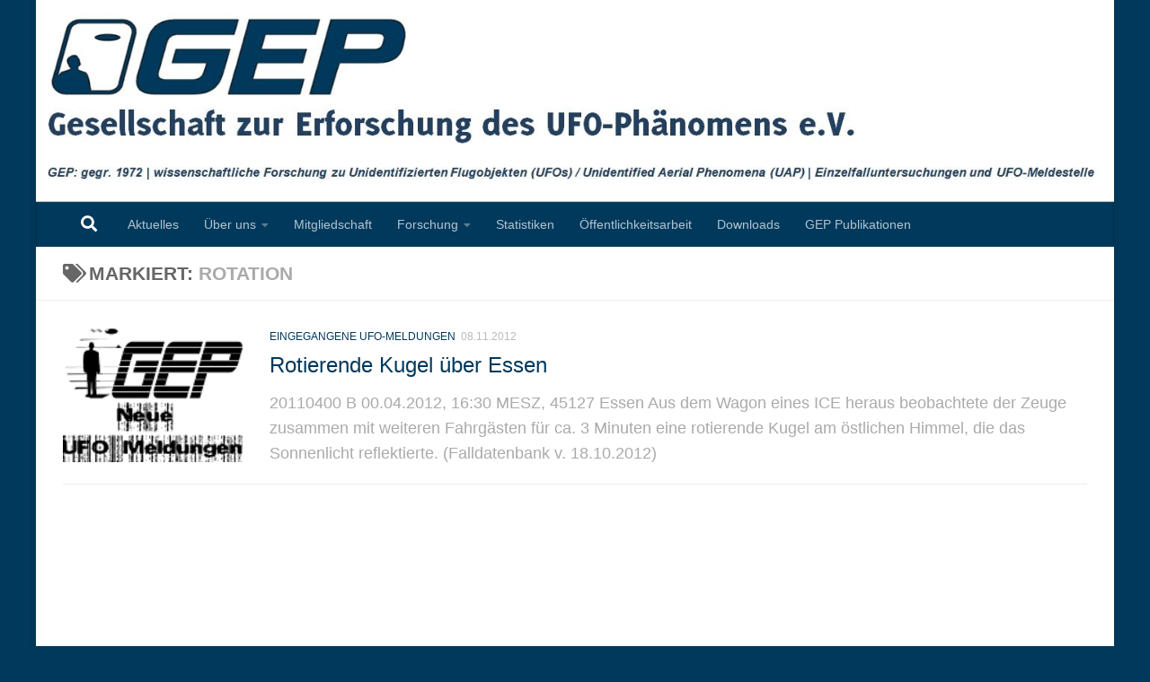

--- FILE ---
content_type: text/html; charset=UTF-8
request_url: https://www.ufo-forschung.de/tag/rotation
body_size: 133836
content:
<!DOCTYPE html>
<html class="no-js" lang="de">
<head>
<meta charset="UTF-8">
<meta name="viewport" content="width=device-width, initial-scale=1.0">
<link rel="profile" href="https://gmpg.org/xfn/11" />
<link rel="pingback" href="https://www.ufo-forschung.de/xmlrpc.php">
<title>Rotation &#8211; Gesellschaft zur Erforschung des UFO-Phänomens e.V.</title>
<meta name='robots' content='max-image-preview:large' />
<meta name="dlm-version" content="5.1.6"><script>document.documentElement.className = document.documentElement.className.replace("no-js","js");</script>
<link rel="alternate" type="application/rss+xml" title="Gesellschaft zur Erforschung des UFO-Phänomens e.V. &raquo; Feed" href="https://www.ufo-forschung.de/feed" />
<link rel="alternate" type="application/rss+xml" title="Gesellschaft zur Erforschung des UFO-Phänomens e.V. &raquo; Kommentar-Feed" href="https://www.ufo-forschung.de/comments/feed" />
<script consent-skip-blocker="1" data-skip-lazy-load="js-extra"  data-cfasync="false">
(function () {
// Web Font Loader compatibility (https://github.com/typekit/webfontloader)
var modules = {
typekit: "https://use.typekit.net",
google: "https://fonts.googleapis.com/"
};
var load = function (config) {
setTimeout(function () {
var a = window.consentApi;
// Only when blocker is active
if (a) {
// Iterate all modules and handle in a single `WebFont.load`
Object.keys(modules).forEach(function (module) {
var newConfigWithoutOtherModules = JSON.parse(
JSON.stringify(config)
);
Object.keys(modules).forEach(function (toRemove) {
if (toRemove !== module) {
delete newConfigWithoutOtherModules[toRemove];
}
});
if (newConfigWithoutOtherModules[module]) {
a.unblock(modules[module]).then(function () {
var originalLoad = window.WebFont.load;
if (originalLoad !== load) {
originalLoad(newConfigWithoutOtherModules);
}
});
}
});
}
}, 0);
};
if (!window.WebFont) {
window.WebFont = {
load: load
};
}
})();
</script><style>[consent-id]:not(.rcb-content-blocker):not([consent-transaction-complete]):not([consent-visual-use-parent^="children:"]):not([consent-confirm]){opacity:0!important;}
.rcb-content-blocker+.rcb-content-blocker-children-fallback~*{display:none!important;}</style><link rel="alternate" type="application/rss+xml" title="Gesellschaft zur Erforschung des UFO-Phänomens e.V. &raquo; Rotation Schlagwort-Feed" href="https://www.ufo-forschung.de/tag/rotation/feed" />
<script data-cfasync="false" type="text/javascript" src="https://www.ufo-forschung.de/wp-content/plugins/real-cookie-banner/public/dist/vendor-banner.lite.js?ver=975c5defe73b4b2fde03afbaa384a541" id="real-cookie-banner-vendor-real-cookie-banner-banner-js"></script>
<script type="application/json" data-skip-lazy-load="js-extra" data-skip-moving="true" data-no-defer nitro-exclude data-alt-type="application/ld+json" data-dont-merge data-wpmeteor-nooptimize="true" data-cfasync="false" id="ae21c6279f3098894fca3203b0d2d80571-js-extra">{"slug":"real-cookie-banner","textDomain":"real-cookie-banner","version":"5.2.9","restUrl":"https:\/\/www.ufo-forschung.de\/wp-json\/real-cookie-banner\/v1\/","restNamespace":"real-cookie-banner\/v1","restPathObfuscateOffset":"431cc058c6a5572e","restRoot":"https:\/\/www.ufo-forschung.de\/wp-json\/","restQuery":{"_v":"5.2.9","_locale":"user"},"restNonce":"e083af60cf","restRecreateNonceEndpoint":"https:\/\/www.ufo-forschung.de\/wp-admin\/admin-ajax.php?action=rest-nonce","publicUrl":"https:\/\/www.ufo-forschung.de\/wp-content\/plugins\/real-cookie-banner\/public\/","chunkFolder":"dist","chunksLanguageFolder":"https:\/\/www.ufo-forschung.de\/wp-content\/languages\/mo-cache\/real-cookie-banner\/","chunks":{"chunk-config-tab-blocker.lite.js":["de_DE-83d48f038e1cf6148175589160cda67e","de_DE-e5c2f3318cd06f18a058318f5795a54b","de_DE-76129424d1eb6744d17357561a128725","de_DE-d3d8ada331df664d13fa407b77bc690b"],"chunk-config-tab-blocker.pro.js":["de_DE-ddf5ae983675e7b6eec2afc2d53654a2","de_DE-487d95eea292aab22c80aa3ae9be41f0","de_DE-ab0e642081d4d0d660276c9cebfe9f5d","de_DE-0f5f6074a855fa677e6086b82145bd50"],"chunk-config-tab-consent.lite.js":["de_DE-3823d7521a3fc2857511061e0d660408"],"chunk-config-tab-consent.pro.js":["de_DE-9cb9ecf8c1e8ce14036b5f3a5e19f098"],"chunk-config-tab-cookies.lite.js":["de_DE-1a51b37d0ef409906245c7ed80d76040","de_DE-e5c2f3318cd06f18a058318f5795a54b","de_DE-76129424d1eb6744d17357561a128725"],"chunk-config-tab-cookies.pro.js":["de_DE-572ee75deed92e7a74abba4b86604687","de_DE-487d95eea292aab22c80aa3ae9be41f0","de_DE-ab0e642081d4d0d660276c9cebfe9f5d"],"chunk-config-tab-dashboard.lite.js":["de_DE-f843c51245ecd2b389746275b3da66b6"],"chunk-config-tab-dashboard.pro.js":["de_DE-ae5ae8f925f0409361cfe395645ac077"],"chunk-config-tab-import.lite.js":["de_DE-66df94240f04843e5a208823e466a850"],"chunk-config-tab-import.pro.js":["de_DE-e5fee6b51986d4ff7a051d6f6a7b076a"],"chunk-config-tab-licensing.lite.js":["de_DE-e01f803e4093b19d6787901b9591b5a6"],"chunk-config-tab-licensing.pro.js":["de_DE-4918ea9704f47c2055904e4104d4ffba"],"chunk-config-tab-scanner.lite.js":["de_DE-b10b39f1099ef599835c729334e38429"],"chunk-config-tab-scanner.pro.js":["de_DE-752a1502ab4f0bebfa2ad50c68ef571f"],"chunk-config-tab-settings.lite.js":["de_DE-37978e0b06b4eb18b16164a2d9c93a2c"],"chunk-config-tab-settings.pro.js":["de_DE-e59d3dcc762e276255c8989fbd1f80e3"],"chunk-config-tab-tcf.lite.js":["de_DE-4f658bdbf0aa370053460bc9e3cd1f69","de_DE-e5c2f3318cd06f18a058318f5795a54b","de_DE-d3d8ada331df664d13fa407b77bc690b"],"chunk-config-tab-tcf.pro.js":["de_DE-e1e83d5b8a28f1f91f63b9de2a8b181a","de_DE-487d95eea292aab22c80aa3ae9be41f0","de_DE-0f5f6074a855fa677e6086b82145bd50"]},"others":{"customizeValuesBanner":"{\"layout\":{\"type\":\"dialog\",\"maxHeightEnabled\":true,\"maxHeight\":740,\"dialogMaxWidth\":510,\"dialogPosition\":\"middleCenter\",\"dialogMargin\":[0,0,0,0],\"bannerPosition\":\"bottom\",\"bannerMaxWidth\":1024,\"dialogBorderRadius\":3,\"borderRadius\":5,\"animationIn\":\"fadeIn\",\"animationInDuration\":500,\"animationInOnlyMobile\":true,\"animationOut\":\"none\",\"animationOutDuration\":500,\"animationOutOnlyMobile\":true,\"overlay\":true,\"overlayBg\":\"#000000\",\"overlayBgAlpha\":38,\"overlayBlur\":2},\"decision\":{\"acceptAll\":\"button\",\"acceptEssentials\":\"button\",\"showCloseIcon\":false,\"acceptIndividual\":\"link\",\"buttonOrder\":\"all,essential,save,individual\",\"showGroups\":false,\"groupsFirstView\":false,\"saveButton\":\"always\"},\"design\":{\"bg\":\"#ffffff\",\"textAlign\":\"center\",\"linkTextDecoration\":\"underline\",\"borderWidth\":0,\"borderColor\":\"#ffffff\",\"fontSize\":13,\"fontColor\":\"#2b2b2b\",\"fontInheritFamily\":true,\"fontFamily\":\"Arial, Helvetica, sans-serif\",\"fontWeight\":\"normal\",\"boxShadowEnabled\":true,\"boxShadowOffsetX\":0,\"boxShadowOffsetY\":5,\"boxShadowBlurRadius\":13,\"boxShadowSpreadRadius\":0,\"boxShadowColor\":\"#000000\",\"boxShadowColorAlpha\":20},\"headerDesign\":{\"inheritBg\":true,\"bg\":\"#f4f4f4\",\"inheritTextAlign\":true,\"textAlign\":\"center\",\"padding\":[17,20,15,20],\"logo\":\"\",\"logoRetina\":\"\",\"logoMaxHeight\":40,\"logoPosition\":\"left\",\"logoMargin\":[5,15,5,15],\"fontSize\":20,\"fontColor\":\"#2b2b2b\",\"fontInheritFamily\":true,\"fontFamily\":\"Arial, Helvetica, sans-serif\",\"fontWeight\":\"normal\",\"borderWidth\":1,\"borderColor\":\"#efefef\"},\"bodyDesign\":{\"padding\":[15,20,10,20],\"descriptionInheritFontSize\":true,\"descriptionFontSize\":13,\"dottedGroupsInheritFontSize\":true,\"dottedGroupsFontSize\":13,\"dottedGroupsBulletColor\":\"#15779b\",\"teachingsInheritTextAlign\":true,\"teachingsTextAlign\":\"center\",\"teachingsSeparatorActive\":true,\"teachingsSeparatorWidth\":50,\"teachingsSeparatorHeight\":1,\"teachingsSeparatorColor\":\"#15779b\",\"teachingsInheritFontSize\":false,\"teachingsFontSize\":12,\"teachingsInheritFontColor\":false,\"teachingsFontColor\":\"#7c7c7c\",\"accordionMargin\":[10,0,5,0],\"accordionPadding\":[5,10,5,10],\"accordionArrowType\":\"outlined\",\"accordionArrowColor\":\"#15779b\",\"accordionBg\":\"#ffffff\",\"accordionActiveBg\":\"#f9f9f9\",\"accordionHoverBg\":\"#efefef\",\"accordionBorderWidth\":1,\"accordionBorderColor\":\"#efefef\",\"accordionTitleFontSize\":12,\"accordionTitleFontColor\":\"#2b2b2b\",\"accordionTitleFontWeight\":\"normal\",\"accordionDescriptionMargin\":[5,0,0,0],\"accordionDescriptionFontSize\":12,\"accordionDescriptionFontColor\":\"#757575\",\"accordionDescriptionFontWeight\":\"normal\",\"acceptAllOneRowLayout\":false,\"acceptAllPadding\":[10,10,10,10],\"acceptAllBg\":\"#15779b\",\"acceptAllTextAlign\":\"center\",\"acceptAllFontSize\":18,\"acceptAllFontColor\":\"#ffffff\",\"acceptAllFontWeight\":\"normal\",\"acceptAllBorderWidth\":0,\"acceptAllBorderColor\":\"#000000\",\"acceptAllHoverBg\":\"#11607d\",\"acceptAllHoverFontColor\":\"#ffffff\",\"acceptAllHoverBorderColor\":\"#000000\",\"acceptEssentialsUseAcceptAll\":true,\"acceptEssentialsButtonType\":\"\",\"acceptEssentialsPadding\":[10,10,10,10],\"acceptEssentialsBg\":\"#efefef\",\"acceptEssentialsTextAlign\":\"center\",\"acceptEssentialsFontSize\":18,\"acceptEssentialsFontColor\":\"#0a0a0a\",\"acceptEssentialsFontWeight\":\"normal\",\"acceptEssentialsBorderWidth\":0,\"acceptEssentialsBorderColor\":\"#000000\",\"acceptEssentialsHoverBg\":\"#e8e8e8\",\"acceptEssentialsHoverFontColor\":\"#000000\",\"acceptEssentialsHoverBorderColor\":\"#000000\",\"acceptIndividualPadding\":[0,5,0,5],\"acceptIndividualBg\":\"#ffffff\",\"acceptIndividualTextAlign\":\"center\",\"acceptIndividualFontSize\":16,\"acceptIndividualFontColor\":\"#15779b\",\"acceptIndividualFontWeight\":\"normal\",\"acceptIndividualBorderWidth\":0,\"acceptIndividualBorderColor\":\"#000000\",\"acceptIndividualHoverBg\":\"#ffffff\",\"acceptIndividualHoverFontColor\":\"#11607d\",\"acceptIndividualHoverBorderColor\":\"#000000\"},\"footerDesign\":{\"poweredByLink\":true,\"inheritBg\":false,\"bg\":\"#fcfcfc\",\"inheritTextAlign\":true,\"textAlign\":\"center\",\"padding\":[10,20,15,20],\"fontSize\":14,\"fontColor\":\"#7c7c7c\",\"fontInheritFamily\":true,\"fontFamily\":\"Arial, Helvetica, sans-serif\",\"fontWeight\":\"normal\",\"hoverFontColor\":\"#2b2b2b\",\"borderWidth\":1,\"borderColor\":\"#efefef\",\"languageSwitcher\":\"flags\"},\"texts\":{\"headline\":\"Privatsph\\u00e4re-Einstellungen\",\"description\":\"Wir verwenden Cookies und \\u00e4hnliche Technologien auf unserer Website und verarbeiten personenbezogene Daten von dir (z.B. IP-Adresse), um z.B. Inhalte und Anzeigen zu personalisieren, Medien von Drittanbietern einzubinden oder Zugriffe auf unsere Website zu analysieren. Die Datenverarbeitung kann auch erst in Folge gesetzter Cookies stattfinden. Wir teilen diese Daten mit Dritten, die wir in den Privatsph\\u00e4re-Einstellungen benennen.<br \\\/><br \\\/>Die Datenverarbeitung kann mit deiner Einwilligung oder auf Basis eines berechtigten Interesses erfolgen, dem du in den Privatsph\\u00e4re-Einstellungen widersprechen kannst. Du hast das Recht, nicht einzuwilligen und deine Einwilligung zu einem sp\\u00e4teren Zeitpunkt zu \\u00e4ndern oder zu widerrufen. Weitere Informationen zur Verwendung deiner Daten findest du in unserer {{privacyPolicy}}Datenschutzerkl\\u00e4rung{{\\\/privacyPolicy}}.\",\"acceptAll\":\"Alle akzeptieren\",\"acceptEssentials\":\"Weiter ohne Einwilligung\",\"acceptIndividual\":\"Privatsph\\u00e4re-Einstellungen individuell festlegen\",\"poweredBy\":\"2\",\"dataProcessingInUnsafeCountries\":\"Einige Services verarbeiten personenbezogene Daten in unsicheren Drittl\\u00e4ndern. Mit deiner Einwilligung stimmst du auch der Datenverarbeitung gekennzeichneter Services gem\\u00e4\\u00df {{legalBasis}} zu, mit Risiken wie unzureichenden Rechtsmitteln, unbefugtem Zugriff durch Beh\\u00f6rden ohne Information oder Widerspruchsm\\u00f6glichkeit, unbefugter Weitergabe an Dritte und unzureichenden Datensicherheitsma\\u00dfnahmen.\",\"ageNoticeBanner\":\"Du bist unter {{minAge}} Jahre alt? Dann kannst du nicht in optionale Services einwilligen. Du kannst deine Eltern oder Erziehungsberechtigten bitten, mit dir in diese Services einzuwilligen.\",\"ageNoticeBlocker\":\"Du bist unter {{minAge}} Jahre alt? Leider darfst du in diesen Service nicht selbst einwilligen, um diese Inhalte zu sehen. Bitte deine Eltern oder Erziehungsberechtigten, in den Service mit dir einzuwilligen!\",\"listServicesNotice\":\"Wenn du alle Services akzeptierst, erlaubst du, dass {{services}} geladen werden. Diese sind nach ihrem Zweck in Gruppen {{serviceGroups}} unterteilt (Zugeh\\u00f6rigkeit durch hochgestellte Zahlen gekennzeichnet).\",\"listServicesLegitimateInterestNotice\":\"Au\\u00dferdem werden {{services}} auf der Grundlage eines berechtigten Interesses geladen.\",\"consentForwardingExternalHosts\":\"Deine Einwilligung gilt auch auf {{websites}}.\",\"blockerHeadline\":\"{{name}} aufgrund von Privatsph\\u00e4re-Einstellungen blockiert\",\"blockerLinkShowMissing\":\"Zeige alle Services, in die du noch einwilligen musst\",\"blockerLoadButton\":\"Services akzeptieren und Inhalte laden\",\"blockerAcceptInfo\":\"Wenn du die blockierten Inhalte l\\u00e4dst, werden deine Datenschutzeinstellungen angepasst. Inhalte aus diesem Service werden in Zukunft nicht mehr blockiert.\",\"stickyHistory\":\"Historie der Privatsph\\u00e4re-Einstellungen\",\"stickyRevoke\":\"Einwilligungen widerrufen\",\"stickyRevokeSuccessMessage\":\"Du hast die Einwilligung f\\u00fcr Services mit dessen Cookies und Verarbeitung personenbezogener Daten erfolgreich widerrufen. Die Seite wird jetzt neu geladen!\",\"stickyChange\":\"Privatsph\\u00e4re-Einstellungen \\u00e4ndern\"},\"individualLayout\":{\"inheritDialogMaxWidth\":false,\"dialogMaxWidth\":970,\"inheritBannerMaxWidth\":true,\"bannerMaxWidth\":1980,\"descriptionTextAlign\":\"left\"},\"group\":{\"checkboxBg\":\"#f0f0f0\",\"checkboxBorderWidth\":1,\"checkboxBorderColor\":\"#d2d2d2\",\"checkboxActiveColor\":\"#ffffff\",\"checkboxActiveBg\":\"#15779b\",\"checkboxActiveBorderColor\":\"#11607d\",\"groupInheritBg\":true,\"groupBg\":\"#f4f4f4\",\"groupPadding\":[15,15,15,15],\"groupSpacing\":10,\"groupBorderRadius\":5,\"groupBorderWidth\":1,\"groupBorderColor\":\"#f4f4f4\",\"headlineFontSize\":16,\"headlineFontWeight\":\"normal\",\"headlineFontColor\":\"#2b2b2b\",\"descriptionFontSize\":14,\"descriptionFontColor\":\"#7c7c7c\",\"linkColor\":\"#7c7c7c\",\"linkHoverColor\":\"#2b2b2b\",\"detailsHideLessRelevant\":true},\"saveButton\":{\"useAcceptAll\":true,\"type\":\"button\",\"padding\":[10,10,10,10],\"bg\":\"#efefef\",\"textAlign\":\"center\",\"fontSize\":18,\"fontColor\":\"#0a0a0a\",\"fontWeight\":\"normal\",\"borderWidth\":0,\"borderColor\":\"#000000\",\"hoverBg\":\"#e8e8e8\",\"hoverFontColor\":\"#000000\",\"hoverBorderColor\":\"#000000\"},\"individualTexts\":{\"headline\":\"Individuelle Privatsph\\u00e4re-Einstellungen\",\"description\":\"Wir verwenden Cookies und \\u00e4hnliche Technologien auf unserer Website und verarbeiten personenbezogene Daten von dir (z.B. IP-Adresse), um z.B. Inhalte und Anzeigen zu personalisieren, Medien von Drittanbietern einzubinden oder Zugriffe auf unsere Website zu analysieren. Die Datenverarbeitung kann auch erst in Folge gesetzter Cookies stattfinden. Wir teilen diese Daten mit Dritten, die wir in den Privatsph\\u00e4re-Einstellungen benennen.<br \\\/><br \\\/>Die Datenverarbeitung kann mit deiner Einwilligung oder auf Basis eines berechtigten Interesses erfolgen, dem du in den Privatsph\\u00e4re-Einstellungen widersprechen kannst. Du hast das Recht, nicht einzuwilligen und deine Einwilligung zu einem sp\\u00e4teren Zeitpunkt zu \\u00e4ndern oder zu widerrufen. Weitere Informationen zur Verwendung deiner Daten findest du in unserer {{privacyPolicy}}Datenschutzerkl\\u00e4rung{{\\\/privacyPolicy}}.<br \\\/><br \\\/>Im Folgenden findest du eine \\u00dcbersicht \\u00fcber alle Services, die von dieser Website genutzt werden. Du kannst dir detaillierte Informationen zu jedem Service ansehen und ihm einzeln zustimmen oder von deinem Widerspruchsrecht Gebrauch machen.\",\"save\":\"Individuelle Auswahlen speichern\",\"showMore\":\"Service-Informationen anzeigen\",\"hideMore\":\"Service-Informationen ausblenden\",\"postamble\":\"\"},\"mobile\":{\"enabled\":true,\"maxHeight\":400,\"hideHeader\":false,\"alignment\":\"bottom\",\"scalePercent\":90,\"scalePercentVertical\":-50},\"sticky\":{\"enabled\":false,\"animationsEnabled\":true,\"alignment\":\"left\",\"bubbleBorderRadius\":50,\"icon\":\"fingerprint\",\"iconCustom\":\"\",\"iconCustomRetina\":\"\",\"iconSize\":30,\"iconColor\":\"#ffffff\",\"bubbleMargin\":[10,20,20,20],\"bubblePadding\":15,\"bubbleBg\":\"#15779b\",\"bubbleBorderWidth\":0,\"bubbleBorderColor\":\"#10556f\",\"boxShadowEnabled\":true,\"boxShadowOffsetX\":0,\"boxShadowOffsetY\":2,\"boxShadowBlurRadius\":5,\"boxShadowSpreadRadius\":1,\"boxShadowColor\":\"#105b77\",\"boxShadowColorAlpha\":40,\"bubbleHoverBg\":\"#ffffff\",\"bubbleHoverBorderColor\":\"#000000\",\"hoverIconColor\":\"#000000\",\"hoverIconCustom\":\"\",\"hoverIconCustomRetina\":\"\",\"menuFontSize\":16,\"menuBorderRadius\":5,\"menuItemSpacing\":10,\"menuItemPadding\":[5,10,5,10]},\"customCss\":{\"css\":\"\",\"antiAdBlocker\":\"y\"}}","isPro":false,"showProHints":false,"proUrl":"https:\/\/devowl.io\/de\/go\/real-cookie-banner?source=rcb-lite","showLiteNotice":true,"frontend":{"groups":"[{\"id\":742,\"name\":\"Essenziell\",\"slug\":\"essenziell\",\"description\":\"Essenzielle Services sind f\\u00fcr die grundlegende Funktionalit\\u00e4t der Website erforderlich. Sie enthalten nur technisch notwendige Services. Diesen Services kann nicht widersprochen werden.\",\"isEssential\":true,\"isDefault\":false,\"items\":[{\"id\":9836,\"name\":\"DPMS\",\"purpose\":\"Hosting und Einbindung von Datenschutz- und Compliance-Informationen, z.B. Datenschutzerkl\\u00e4rung.\",\"providerContact\":{\"phone\":\"02831 913259-0\",\"email\":\"info@dpms-online.de\",\"link\":\"https:\\\/\\\/www.datenschutz-management.software\\\/kontakt\\\/\"},\"isProviderCurrentWebsite\":false,\"provider\":\"LegalInnovate Technologies GmbH, Issumer Tor 45, 47608 Geldern\",\"uniqueName\":\"dpms\",\"isEmbeddingOnlyExternalResources\":true,\"legalBasis\":\"consent\",\"dataProcessingInCountries\":[\"DE\"],\"dataProcessingInCountriesSpecialTreatments\":[],\"technicalDefinitions\":[{\"type\":\"http\",\"name\":\"\",\"host\":\"\",\"duration\":0,\"durationUnit\":\"y\",\"isSessionDuration\":false,\"purpose\":\"\"}],\"codeDynamics\":[],\"providerPrivacyPolicyUrl\":\"https:\\\/\\\/www.datenschutz-management.software\\\/datenschutz\\\/\",\"providerLegalNoticeUrl\":\"https:\\\/\\\/www.datenschutz-management.software\\\/impressum\\\/\",\"tagManagerOptInEventName\":\"\",\"tagManagerOptOutEventName\":\"\",\"googleConsentModeConsentTypes\":[],\"executePriority\":10,\"codeOptIn\":\"\",\"executeCodeOptInWhenNoTagManagerConsentIsGiven\":false,\"codeOptOut\":\"\",\"executeCodeOptOutWhenNoTagManagerConsentIsGiven\":false,\"deleteTechnicalDefinitionsAfterOptOut\":false,\"codeOnPageLoad\":\"\",\"presetId\":\"\"},{\"id\":8783,\"name\":\"Real Cookie Banner\",\"purpose\":\"Real Cookie Banner bittet Website-Besucher um die Einwilligung zum Setzen von Cookies und zur Verarbeitung personenbezogener Daten. Dazu wird jedem Website-Besucher eine UUID (pseudonyme Identifikation des Nutzers) zugewiesen, die bis zum Ablauf des Cookies zur Speicherung der Einwilligung g\\u00fcltig ist. Cookies werden dazu verwendet, um zu testen, ob Cookies gesetzt werden k\\u00f6nnen, um Referenz auf die dokumentierte Einwilligung zu speichern, um zu speichern, in welche Services aus welchen Service-Gruppen der Besucher eingewilligt hat, und, falls Einwilligung nach dem Transparency & Consent Framework (TCF) eingeholt werden, um die Einwilligungen in TCF Partner, Zwecke, besondere Zwecke, Funktionen und besondere Funktionen zu speichern. Im Rahmen der Darlegungspflicht nach DSGVO wird die erhobene Einwilligung vollumf\\u00e4nglich dokumentiert. Dazu z\\u00e4hlt neben den Services und Service-Gruppen, in welche der Besucher eingewilligt hat, und falls Einwilligung nach dem TCF Standard eingeholt werden, in welche TCF Partner, Zwecke und Funktionen der Besucher eingewilligt hat, alle Einstellungen des Cookie Banners zum Zeitpunkt der Einwilligung als auch die technischen Umst\\u00e4nde (z.B. Gr\\u00f6\\u00dfe des Sichtbereichs bei der Einwilligung) und die Nutzerinteraktionen (z.B. Klick auf Buttons), die zur Einwilligung gef\\u00fchrt haben. Die Einwilligung wird pro Sprache einmal erhoben.\",\"providerContact\":{\"phone\":\"\",\"email\":\"\",\"link\":\"\"},\"isProviderCurrentWebsite\":false,\"provider\":\"Gesellschaft zur Erforschung des UFO-Ph\\u00e4nomens e.V.\",\"uniqueName\":\"real-cookie-banner\",\"isEmbeddingOnlyExternalResources\":false,\"legalBasis\":\"legal-requirement\",\"dataProcessingInCountries\":[],\"dataProcessingInCountriesSpecialTreatments\":[],\"technicalDefinitions\":[{\"type\":\"http\",\"name\":\"real_cookie_banner*\",\"host\":\".ufo-forschung.de\",\"duration\":365,\"durationUnit\":\"d\",\"isSessionDuration\":false,\"purpose\":\"\"},{\"type\":\"http\",\"name\":\"real_cookie_banner*-tcf\",\"host\":\".ufo-forschung.de\",\"duration\":365,\"durationUnit\":\"d\",\"isSessionDuration\":false,\"purpose\":\"\"},{\"type\":\"http\",\"name\":\"real_cookie_banner-test\",\"host\":\".ufo-forschung.de\",\"duration\":365,\"durationUnit\":\"d\",\"isSessionDuration\":false,\"purpose\":\"\"}],\"codeDynamics\":[],\"providerPrivacyPolicyUrl\":\"https:\\\/\\\/www.ufo-forschung.de\\\/datenschutz\",\"providerLegalNoticeUrl\":\"https:\\\/\\\/www.ufo-forschung.de\\\/impressum\",\"tagManagerOptInEventName\":\"\",\"tagManagerOptOutEventName\":\"\",\"googleConsentModeConsentTypes\":[],\"executePriority\":10,\"codeOptIn\":\"\",\"executeCodeOptInWhenNoTagManagerConsentIsGiven\":false,\"codeOptOut\":\"\",\"executeCodeOptOutWhenNoTagManagerConsentIsGiven\":false,\"deleteTechnicalDefinitionsAfterOptOut\":false,\"codeOnPageLoad\":\"\",\"presetId\":\"real-cookie-banner\"}]},{\"id\":743,\"name\":\"Funktional\",\"slug\":\"funktional\",\"description\":\"Funktionale Services sind notwendig, um \\u00fcber die wesentliche Funktionalit\\u00e4t der Website hinausgehende Features wie h\\u00fcbschere Schriftarten, Videowiedergabe oder interaktive Web 2.0-Features bereitzustellen. Inhalte von z.B. Video- und Social Media-Plattformen sind standardm\\u00e4\\u00dfig gesperrt und k\\u00f6nnen zugestimmt werden. Wenn dem Service zugestimmt wird, werden diese Inhalte automatisch ohne weitere manuelle Einwilligung geladen.\",\"isEssential\":false,\"isDefault\":false,\"items\":[{\"id\":9483,\"name\":\"Gravatar\",\"purpose\":\"Gravatar erm\\u00f6glicht die Anzeige von Bildern von Personen, die z. B. einen Kommentar geschrieben oder sich bei einem Konto angemeldet haben. Das Bild wird auf der Grundlage der angegebenen E-Mail-Adresse des Nutzers abgerufen, wenn f\\u00fcr diese E-Mail-Adresse ein Bild auf gravatar.com gespeichert wurde. Dies erfordert die Verarbeitung der IP-Adresse und der Metadaten des Nutzers. Auf dem Client des Nutzers werden keine Cookies oder Cookie-\\u00e4hnliche Technologien gesetzt. Diese Daten k\\u00f6nnen verwendet werden, um die besuchten Websites zu erfassen und die Dienste von Aut O'Mattic zu verbessern.\",\"providerContact\":{\"phone\":\"+877 273 3049\",\"email\":\"\",\"link\":\"https:\\\/\\\/automattic.com\\\/contact\\\/\"},\"isProviderCurrentWebsite\":false,\"provider\":\"Aut O\\u2019Mattic A8C Ireland Ltd., Grand Canal Dock, 25 Herbert Pl, Dublin, D02 AY86, Irland\",\"uniqueName\":\"gravatar-avatar-images\",\"isEmbeddingOnlyExternalResources\":true,\"legalBasis\":\"consent\",\"dataProcessingInCountries\":[\"US\",\"IE\"],\"dataProcessingInCountriesSpecialTreatments\":[\"provider-is-self-certified-trans-atlantic-data-privacy-framework\"],\"technicalDefinitions\":[],\"codeDynamics\":[],\"providerPrivacyPolicyUrl\":\"https:\\\/\\\/automattic.com\\\/privacy\\\/\",\"providerLegalNoticeUrl\":\"\",\"tagManagerOptInEventName\":\"\",\"tagManagerOptOutEventName\":\"\",\"googleConsentModeConsentTypes\":[],\"executePriority\":10,\"codeOptIn\":\"\",\"executeCodeOptInWhenNoTagManagerConsentIsGiven\":false,\"codeOptOut\":\"\",\"executeCodeOptOutWhenNoTagManagerConsentIsGiven\":false,\"deleteTechnicalDefinitionsAfterOptOut\":false,\"codeOnPageLoad\":\"\",\"presetId\":\"gravatar-avatar-images\"},{\"id\":9481,\"name\":\"YouTube\",\"purpose\":\"YouTube erm\\u00f6glicht das Einbetten von Inhalten auf Websites, die auf youtube.com ver\\u00f6ffentlicht werden, um die Website mit Videos zu verbessern. Dies erfordert die Verarbeitung der IP-Adresse und der Metadaten des Nutzers. Cookies oder Cookie-\\u00e4hnliche Technologien k\\u00f6nnen gespeichert und ausgelesen werden. Diese k\\u00f6nnen personenbezogene Daten und technische Daten wie Nutzer-IDs, Einwilligungen, Einstellungen des Videoplayers, verbundene Ger\\u00e4te, Interaktionen mit dem Service, Push-Benachrichtigungen und dem genutzten Konto enthalten. Diese Daten k\\u00f6nnen verwendet werden, um besuchte Websites zu erfassen, detaillierte Statistiken \\u00fcber das Nutzerverhalten zu erstellen und um die Dienste von Google zu verbessern. Sie k\\u00f6nnen auch zur Profilerstellung verwendet werden, z. B. um dir personalisierte Dienste anzubieten, wie Werbung auf der Grundlage deiner Interessen oder Empfehlungen. Diese Daten k\\u00f6nnen von Google mit den Daten der auf den Websites von Google (z. B. youtube.com und google.com) eingeloggten Nutzer verkn\\u00fcpft werden. Google stellt personenbezogene Daten seinen verbundenen Unternehmen, anderen vertrauensw\\u00fcrdigen Unternehmen oder Personen zur Verf\\u00fcgung, die diese Daten auf der Grundlage der Anweisungen von Google und in \\u00dcbereinstimmung mit den Datenschutzbestimmungen von Google verarbeiten k\\u00f6nnen.\",\"providerContact\":{\"phone\":\"+1 650 253 0000\",\"email\":\"dpo-google@google.com\",\"link\":\"https:\\\/\\\/support.google.com\\\/\"},\"isProviderCurrentWebsite\":false,\"provider\":\"Google Ireland Limited, Gordon House, Barrow Street, Dublin 4, Irland\",\"uniqueName\":\"youtube\",\"isEmbeddingOnlyExternalResources\":false,\"legalBasis\":\"consent\",\"dataProcessingInCountries\":[\"US\",\"IE\",\"CL\",\"NL\",\"BE\",\"FI\",\"DK\",\"TW\",\"JP\",\"SG\",\"BR\",\"GB\",\"FR\",\"DE\",\"PL\",\"ES\",\"IT\",\"CH\",\"IL\",\"KR\",\"IN\",\"HK\",\"AU\",\"QA\"],\"dataProcessingInCountriesSpecialTreatments\":[\"provider-is-self-certified-trans-atlantic-data-privacy-framework\"],\"technicalDefinitions\":[{\"type\":\"http\",\"name\":\"SIDCC\",\"host\":\".google.com\",\"duration\":1,\"durationUnit\":\"y\",\"isSessionDuration\":false,\"purpose\":\"\"},{\"type\":\"http\",\"name\":\"SIDCC\",\"host\":\".youtube.com\",\"duration\":1,\"durationUnit\":\"y\",\"isSessionDuration\":false,\"purpose\":\"\"},{\"type\":\"http\",\"name\":\"VISITOR_INFO1_LIVE\",\"host\":\".youtube.com\",\"duration\":7,\"durationUnit\":\"mo\",\"isSessionDuration\":false,\"purpose\":\"\"},{\"type\":\"http\",\"name\":\"LOGIN_INFO\",\"host\":\".youtube.com\",\"duration\":13,\"durationUnit\":\"mo\",\"isSessionDuration\":false,\"purpose\":\"\"},{\"type\":\"http\",\"name\":\"CONSENT\",\"host\":\".youtube.com\",\"duration\":9,\"durationUnit\":\"mo\",\"isSessionDuration\":false,\"purpose\":\"\"},{\"type\":\"http\",\"name\":\"CONSENT\",\"host\":\".google.com\",\"duration\":9,\"durationUnit\":\"mo\",\"isSessionDuration\":false,\"purpose\":\"\"},{\"type\":\"http\",\"name\":\"OTZ\",\"host\":\"www.google.com\",\"duration\":1,\"durationUnit\":\"d\",\"isSessionDuration\":false,\"purpose\":\"\"},{\"type\":\"local\",\"name\":\"yt-remote-device-id\",\"host\":\"https:\\\/\\\/www.youtube.com\",\"duration\":1,\"durationUnit\":\"y\",\"isSessionDuration\":false,\"purpose\":\"Eindeutige Ger\\u00e4te-ID, Zeitpunkt der Erstellung und Ablaufs des Objekts\"},{\"type\":\"local\",\"name\":\"yt-player-headers-readable\",\"host\":\"https:\\\/\\\/www.youtube.com\",\"duration\":1,\"durationUnit\":\"y\",\"isSessionDuration\":false,\"purpose\":\"Technische Lesbarkeit vom YouTube-Player-Header, Zeitpunkt der Erstellung und Ablaufs des Objekts\"},{\"type\":\"local\",\"name\":\"ytidb::LAST_RESULT_ENTRY_KEY\",\"host\":\"https:\\\/\\\/www.youtube.com\",\"duration\":1,\"durationUnit\":\"y\",\"isSessionDuration\":false,\"purpose\":\"M\\u00f6glichkeit des Zugriffs auf den YouTube-Datenbank-Cache, Zeitpunkt der Erstellung und Ablaufs des Objekts\"},{\"type\":\"local\",\"name\":\"yt-fullerscreen-edu-button-shown-count\",\"host\":\"https:\\\/\\\/www.youtube.com\",\"duration\":1,\"durationUnit\":\"y\",\"isSessionDuration\":false,\"purpose\":\"\"},{\"type\":\"local\",\"name\":\"yt-remote-connected-devices\",\"host\":\"https:\\\/\\\/www.youtube.com\",\"duration\":1,\"durationUnit\":\"y\",\"isSessionDuration\":false,\"purpose\":\"Liste mit Ger\\u00e4ten, die mit einem YouTube-Konto verbunden sind, Zeitpunkt der Erstellung und Ablaufs des Objekts\"},{\"type\":\"local\",\"name\":\"yt-player-bandwidth\",\"host\":\"https:\\\/\\\/www.youtube.com\",\"duration\":1,\"durationUnit\":\"y\",\"isSessionDuration\":false,\"purpose\":\"Informationen zur Bandbreitennutzung des YouTube-Players, Zeitpunkt der Erstellung und Ablaufs des Objekts\"},{\"type\":\"indexedDb\",\"name\":\"LogsDatabaseV2:*||\",\"host\":\"https:\\\/\\\/www.youtube.com\",\"duration\":1,\"durationUnit\":\"y\",\"isSessionDuration\":false,\"purpose\":\"\"},{\"type\":\"indexedDb\",\"name\":\"ServiceWorkerLogsDatabase\",\"host\":\"https:\\\/\\\/www.youtube.com\",\"duration\":1,\"durationUnit\":\"y\",\"isSessionDuration\":false,\"purpose\":\"\"},{\"type\":\"indexedDb\",\"name\":\"YtldbMeta\",\"host\":\"https:\\\/\\\/www.youtube.com\",\"duration\":1,\"durationUnit\":\"y\",\"isSessionDuration\":false,\"purpose\":\"\"},{\"type\":\"http\",\"name\":\"test_cookie\",\"host\":\".doubleclick.net\",\"duration\":1,\"durationUnit\":\"d\",\"isSessionDuration\":false,\"purpose\":\"\"},{\"type\":\"local\",\"name\":\"yt-player-quality\",\"host\":\"https:\\\/\\\/www.youtube.com\",\"duration\":1,\"durationUnit\":\"y\",\"isSessionDuration\":false,\"purpose\":\"Ausgabe-Videoqualit\\u00e4t f\\u00fcr YouTube-Videos, Zeitpunkt der Erstellung und Ablaufs des Objekts\"},{\"type\":\"local\",\"name\":\"yt-player-performance-cap\",\"host\":\"https:\\\/\\\/www.youtube.com\",\"duration\":1,\"durationUnit\":\"y\",\"isSessionDuration\":false,\"purpose\":\"\"},{\"type\":\"local\",\"name\":\"yt-player-volume\",\"host\":\"https:\\\/\\\/www.youtube.com\",\"duration\":1,\"durationUnit\":\"y\",\"isSessionDuration\":false,\"purpose\":\"Informationen zu den Ton-Einstellungen des YouTube-Players, Zeitpunkt der Erstellung und Ablaufs des Objekts\"},{\"type\":\"indexedDb\",\"name\":\"PersistentEntityStoreDb:*||\",\"host\":\"https:\\\/\\\/www.youtube.com\",\"duration\":1,\"durationUnit\":\"y\",\"isSessionDuration\":false,\"purpose\":\"\"},{\"type\":\"indexedDb\",\"name\":\"yt-idb-pref-storage:*||\",\"host\":\"https:\\\/\\\/www.youtube.com\",\"duration\":1,\"durationUnit\":\"y\",\"isSessionDuration\":false,\"purpose\":\"\"},{\"type\":\"local\",\"name\":\"yt.innertube::nextId\",\"host\":\"https:\\\/\\\/www.youtube.com\",\"duration\":1,\"durationUnit\":\"y\",\"isSessionDuration\":false,\"purpose\":\"\"},{\"type\":\"local\",\"name\":\"yt.innertube::requests\",\"host\":\"https:\\\/\\\/www.youtube.com\",\"duration\":1,\"durationUnit\":\"y\",\"isSessionDuration\":false,\"purpose\":\"\"},{\"type\":\"local\",\"name\":\"yt-html5-player-modules::subtitlesModuleData::module-enabled\",\"host\":\"https:\\\/\\\/www.youtube.com\",\"duration\":1,\"durationUnit\":\"y\",\"isSessionDuration\":false,\"purpose\":\"\"},{\"type\":\"session\",\"name\":\"yt-remote-session-app\",\"host\":\"https:\\\/\\\/www.youtube.com\",\"duration\":1,\"durationUnit\":\"y\",\"isSessionDuration\":false,\"purpose\":\"Genutzte Applikation f\\u00fcr die Sitzung und Zeitpunkt der Erstellung des Objekts\"},{\"type\":\"session\",\"name\":\"yt-remote-cast-installed\",\"host\":\"https:\\\/\\\/www.youtube.com\",\"duration\":1,\"durationUnit\":\"y\",\"isSessionDuration\":false,\"purpose\":\"Status der Installation der \\\"remote-cast\\\"-Funktion und Zeitpunkt der Erstellung des Objekts\"},{\"type\":\"session\",\"name\":\"yt-player-volume\",\"host\":\"https:\\\/\\\/www.youtube.com\",\"duration\":1,\"durationUnit\":\"y\",\"isSessionDuration\":false,\"purpose\":\"Informationen zu den Ton-Einstellungen des YouTube-Players und Zeitpunkt der Erstellung des Objekts\"},{\"type\":\"session\",\"name\":\"yt-remote-session-name\",\"host\":\"https:\\\/\\\/www.youtube.com\",\"duration\":1,\"durationUnit\":\"y\",\"isSessionDuration\":false,\"purpose\":\"Namen der aktiven Sitzung und Zeitpunkt der Erstellung des Objekts\"},{\"type\":\"session\",\"name\":\"yt-remote-cast-available\",\"host\":\"https:\\\/\\\/www.youtube.com\",\"duration\":1,\"durationUnit\":\"y\",\"isSessionDuration\":false,\"purpose\":\"Status der Verf\\u00fcgbarkeit der \\\"remote-cast\\\"-Funktion und Zeitpunkt der Erstellung des Objekts\"},{\"type\":\"session\",\"name\":\"yt-remote-fast-check-period\",\"host\":\"https:\\\/\\\/www.youtube.com\",\"duration\":1,\"durationUnit\":\"y\",\"isSessionDuration\":false,\"purpose\":\"Zeitpunkt der Erstellung des Objekts als Feststellung, ob \\\"remote-cast\\\"-Funktion erreichbar ist\"},{\"type\":\"local\",\"name\":\"*||::yt-player::yt-player-lv\",\"host\":\"https:\\\/\\\/www.youtube.com\",\"duration\":1,\"durationUnit\":\"y\",\"isSessionDuration\":false,\"purpose\":\"\"},{\"type\":\"indexedDb\",\"name\":\"swpushnotificationsdb\",\"host\":\"https:\\\/\\\/www.youtube.com\",\"duration\":1,\"durationUnit\":\"y\",\"isSessionDuration\":false,\"purpose\":\"\"},{\"type\":\"indexedDb\",\"name\":\"yt-player-local-media:*||\",\"host\":\"https:\\\/\\\/www.youtube.com\",\"duration\":1,\"durationUnit\":\"y\",\"isSessionDuration\":false,\"purpose\":\"\"},{\"type\":\"indexedDb\",\"name\":\"yt-it-response-store:*||\",\"host\":\"https:\\\/\\\/www.youtube.com\",\"duration\":1,\"durationUnit\":\"y\",\"isSessionDuration\":false,\"purpose\":\"\"},{\"type\":\"http\",\"name\":\"__HOST-GAPS\",\"host\":\"accounts.google.com\",\"duration\":13,\"durationUnit\":\"mo\",\"isSessionDuration\":false,\"purpose\":\"\"},{\"type\":\"http\",\"name\":\"OTZ\",\"host\":\"accounts.google.com\",\"duration\":1,\"durationUnit\":\"d\",\"isSessionDuration\":false,\"purpose\":\"\"},{\"type\":\"http\",\"name\":\"__Secure-1PSIDCC\",\"host\":\".google.com\",\"duration\":1,\"durationUnit\":\"y\",\"isSessionDuration\":false,\"purpose\":\"\"},{\"type\":\"http\",\"name\":\"__Secure-1PAPISID\",\"host\":\".google.com\",\"duration\":1,\"durationUnit\":\"y\",\"isSessionDuration\":false,\"purpose\":\"\"},{\"type\":\"http\",\"name\":\"__Secure-3PSIDCC\",\"host\":\".youtube.com\",\"duration\":1,\"durationUnit\":\"y\",\"isSessionDuration\":false,\"purpose\":\"\"},{\"type\":\"http\",\"name\":\"__Secure-1PAPISID\",\"host\":\".youtube.com\",\"duration\":13,\"durationUnit\":\"mo\",\"isSessionDuration\":false,\"purpose\":\"\"},{\"type\":\"http\",\"name\":\"__Secure-1PSID\",\"host\":\".youtube.com\",\"duration\":13,\"durationUnit\":\"mo\",\"isSessionDuration\":false,\"purpose\":\"\"},{\"type\":\"http\",\"name\":\"__Secure-3PSIDCC\",\"host\":\".google.com\",\"duration\":1,\"durationUnit\":\"y\",\"isSessionDuration\":false,\"purpose\":\"\"},{\"type\":\"http\",\"name\":\"__Secure-ENID\",\"host\":\".google.com\",\"duration\":13,\"durationUnit\":\"mo\",\"isSessionDuration\":false,\"purpose\":\"\"},{\"type\":\"http\",\"name\":\"__Secure-1PSID\",\"host\":\".google.com\",\"duration\":13,\"durationUnit\":\"mo\",\"isSessionDuration\":false,\"purpose\":\"\"},{\"type\":\"indexedDb\",\"name\":\"ytGefConfig:*||\",\"host\":\"https:\\\/\\\/www.youtube.com\",\"duration\":1,\"durationUnit\":\"y\",\"isSessionDuration\":false,\"purpose\":\"\"},{\"type\":\"http\",\"name\":\"__Host-3PLSID\",\"host\":\"accounts.google.com\",\"duration\":13,\"durationUnit\":\"mo\",\"isSessionDuration\":false,\"purpose\":\"\"},{\"type\":\"http\",\"name\":\"LSID\",\"host\":\"accounts.google.com\",\"duration\":13,\"durationUnit\":\"mo\",\"isSessionDuration\":false,\"purpose\":\"\"},{\"type\":\"http\",\"name\":\"ACCOUNT_CHOOSER\",\"host\":\"accounts.google.com\",\"duration\":13,\"durationUnit\":\"mo\",\"isSessionDuration\":false,\"purpose\":\"\"},{\"type\":\"http\",\"name\":\"__Host-1PLSID\",\"host\":\"accounts.google.com\",\"duration\":13,\"durationUnit\":\"mo\",\"isSessionDuration\":false,\"purpose\":\"\"},{\"type\":\"http\",\"name\":\"__Secure-3PAPISID\",\"host\":\".google.com\",\"duration\":13,\"durationUnit\":\"mo\",\"isSessionDuration\":false,\"purpose\":\"\"},{\"type\":\"http\",\"name\":\"SAPISID\",\"host\":\".google.com\",\"duration\":13,\"durationUnit\":\"mo\",\"isSessionDuration\":false,\"purpose\":\"\"},{\"type\":\"http\",\"name\":\"APISID\",\"host\":\".google.com\",\"duration\":13,\"durationUnit\":\"mo\",\"isSessionDuration\":false,\"purpose\":\"\"},{\"type\":\"http\",\"name\":\"HSID\",\"host\":\".google.com\",\"duration\":13,\"durationUnit\":\"mo\",\"isSessionDuration\":false,\"purpose\":\"\"},{\"type\":\"http\",\"name\":\"__Secure-3PSID\",\"host\":\".google.com\",\"duration\":13,\"durationUnit\":\"mo\",\"isSessionDuration\":false,\"purpose\":\"\"},{\"type\":\"http\",\"name\":\"__Secure-3PAPISID\",\"host\":\".youtube.com\",\"duration\":13,\"durationUnit\":\"mo\",\"isSessionDuration\":false,\"purpose\":\"\"},{\"type\":\"http\",\"name\":\"SAPISID\",\"host\":\".youtube.com\",\"duration\":13,\"durationUnit\":\"mo\",\"isSessionDuration\":false,\"purpose\":\"\"},{\"type\":\"http\",\"name\":\"HSID\",\"host\":\".youtube.com\",\"duration\":13,\"durationUnit\":\"mo\",\"isSessionDuration\":false,\"purpose\":\"\"},{\"type\":\"http\",\"name\":\"SSID\",\"host\":\".google.com\",\"duration\":13,\"durationUnit\":\"mo\",\"isSessionDuration\":false,\"purpose\":\"\"},{\"type\":\"http\",\"name\":\"SID\",\"host\":\".google.com\",\"duration\":13,\"durationUnit\":\"mo\",\"isSessionDuration\":false,\"purpose\":\"\"},{\"type\":\"http\",\"name\":\"SSID\",\"host\":\".youtube.com\",\"duration\":13,\"durationUnit\":\"mo\",\"isSessionDuration\":false,\"purpose\":\"\"},{\"type\":\"http\",\"name\":\"APISID\",\"host\":\".youtube.com\",\"duration\":13,\"durationUnit\":\"mo\",\"isSessionDuration\":false,\"purpose\":\"\"},{\"type\":\"http\",\"name\":\"__Secure-3PSID\",\"host\":\".youtube.com\",\"duration\":13,\"durationUnit\":\"mo\",\"isSessionDuration\":false,\"purpose\":\"\"},{\"type\":\"http\",\"name\":\"SID\",\"host\":\".youtube.com\",\"duration\":13,\"durationUnit\":\"mo\",\"isSessionDuration\":false,\"purpose\":\"\"},{\"type\":\"http\",\"name\":\"VISITOR_PRIVACY_METADATA\",\"host\":\".youtube.com\",\"duration\":7,\"durationUnit\":\"mo\",\"isSessionDuration\":false,\"purpose\":\"\"},{\"type\":\"http\",\"name\":\"NID\",\"host\":\".google.com\",\"duration\":7,\"durationUnit\":\"mo\",\"isSessionDuration\":false,\"purpose\":\"Eindeutige ID, um bevorzugte Einstellungen wie z. B. Sprache, Menge der Ergebnisse auf Suchergebnisseite oderAktivierung des SafeSearch-Filters von Google\"},{\"type\":\"http\",\"name\":\"PREF\",\"host\":\".youtube.com\",\"duration\":1,\"durationUnit\":\"y\",\"isSessionDuration\":false,\"purpose\":\"Eindeutige ID, um bevorzugte Seiteneinstellungen und Wiedergabeeinstellungen wie explizite Autoplay-Optionen, zuf\\u00e4llige Wiedergabe von Inhalten und Playergr\\u00f6\\u00dfe festzulegen\"},{\"type\":\"http\",\"name\":\"IDE\",\"host\":\".doubleclick.net\",\"duration\":9,\"durationUnit\":\"mo\",\"isSessionDuration\":false,\"purpose\":\"Eindeutige Identifikationstoken zur Personalisierung von Anzeigen auf Websites, die nicht Google betreibt\"},{\"type\":\"http\",\"name\":\"__Secure-YEC\",\"host\":\".youtube.com\",\"duration\":1,\"durationUnit\":\"y\",\"isSessionDuration\":false,\"purpose\":\"Einzigartige Informationen zur Erkennung von Spam, Betrug und Missbrauch\"},{\"type\":\"http\",\"name\":\"YSC\",\"host\":\".youtube.com\",\"duration\":1,\"durationUnit\":\"y\",\"isSessionDuration\":true,\"purpose\":\"Eindeutige Sitzungs-ID, um zu erkennen, dass Anfragen innerhalb einer Browsersitzung vom Benutzer und nicht von anderen Websites stammen\"},{\"type\":\"http\",\"name\":\"AEC\",\"host\":\".google.com\",\"duration\":6,\"durationUnit\":\"mo\",\"isSessionDuration\":false,\"purpose\":\"Eindeutige Information zur Erkennung von Spam, Betrug und Missbrauch\"},{\"type\":\"http\",\"name\":\"SOCS\",\"host\":\".youtube.com\",\"duration\":9,\"durationUnit\":\"mo\",\"isSessionDuration\":false,\"purpose\":\"Einstellungen zur Einwilligung von Nutzern zu Google-Diensten, um deren Pr\\u00e4ferenzen zu speichern\"},{\"type\":\"http\",\"name\":\"SOCS\",\"host\":\".google.com\",\"duration\":13,\"durationUnit\":\"mo\",\"isSessionDuration\":false,\"purpose\":\"Einstellungen zur Einwilligung von Nutzern zu Google-Diensten, um deren Pr\\u00e4ferenzen zu speichern\"}],\"codeDynamics\":[],\"providerPrivacyPolicyUrl\":\"https:\\\/\\\/policies.google.com\\\/privacy?hl=de\",\"providerLegalNoticeUrl\":\"https:\\\/\\\/www.google.de\\\/contact\\\/impressum.html\",\"tagManagerOptInEventName\":\"\",\"tagManagerOptOutEventName\":\"\",\"googleConsentModeConsentTypes\":[],\"executePriority\":10,\"codeOptIn\":\"\",\"executeCodeOptInWhenNoTagManagerConsentIsGiven\":false,\"codeOptOut\":\"\",\"executeCodeOptOutWhenNoTagManagerConsentIsGiven\":false,\"deleteTechnicalDefinitionsAfterOptOut\":false,\"codeOnPageLoad\":\"\",\"presetId\":\"youtube\"},{\"id\":9479,\"name\":\"WordPress Emojis\",\"purpose\":\"WordPress Emojis ist ein Emoji-Set, das von wordpress.org geladen wird, wenn ein alter Browser verwendet wird, welcher ohne die Einbindung des Services keine Emojis anzeigen k\\u00f6nnte. Dies erfordert die Verarbeitung der IP-Adresse und der Metadaten des Nutzers. Auf dem Client des Nutzers werden keine Cookies oder Cookie-\\u00e4hnliche Technologien gesetzt. Cookies oder Cookie-\\u00e4hnliche Technologien k\\u00f6nnen gespeichert und ausgelesen werden. Diese enthalten das Testergebnis und das Datum des letzten Tests, ob der Browser Emojis anzeigen kann.\",\"providerContact\":{\"phone\":\"\",\"email\":\"dpo@wordpress.org\",\"link\":\"\"},\"isProviderCurrentWebsite\":false,\"provider\":\"WordPress.org, 660 4TH St, San Francisco, CA, 94107, USA\",\"uniqueName\":\"wordpress-emojis\",\"isEmbeddingOnlyExternalResources\":false,\"legalBasis\":\"consent\",\"dataProcessingInCountries\":[\"US\",\"AF\",\"AL\",\"DZ\",\"AD\",\"AO\",\"AR\",\"AM\",\"AU\",\"AT\",\"AZ\",\"BH\",\"BD\",\"BB\",\"BY\",\"BE\",\"BJ\",\"BM\",\"BT\",\"BO\",\"BA\",\"BR\",\"VG\",\"BN\",\"BG\",\"BF\",\"KH\",\"CM\",\"CA\",\"KY\",\"CL\",\"CN\",\"CO\",\"CR\",\"HR\",\"CU\",\"CY\",\"CZ\",\"CI\",\"CD\",\"DK\",\"DO\",\"EC\",\"EG\",\"EE\",\"ET\",\"FJ\",\"FI\",\"FR\",\"GA\",\"GE\",\"DE\",\"GH\",\"GR\",\"GT\",\"HN\",\"HU\",\"IS\",\"IN\",\"ID\",\"IQ\",\"IE\",\"IL\",\"IT\",\"JM\",\"JP\",\"JO\",\"KZ\",\"KE\",\"KW\",\"KG\",\"LV\",\"LB\",\"LI\",\"LT\",\"LU\",\"MG\",\"MY\",\"MV\",\"ML\",\"MT\",\"MU\",\"MX\",\"MD\",\"MN\",\"ME\",\"MA\",\"MZ\",\"MM\",\"NA\",\"NP\",\"NL\",\"NZ\",\"NI\",\"NE\",\"NG\",\"MK\",\"NO\",\"OM\",\"PK\",\"PS\",\"PA\",\"PE\",\"PH\",\"PL\",\"PT\",\"QA\",\"RO\",\"RU\",\"RW\",\"KN\",\"VC\",\"WS\",\"SA\",\"SN\",\"RS\",\"SG\",\"SK\",\"SI\",\"SB\",\"SO\",\"ZA\",\"KR\",\"ES\",\"LK\",\"SD\",\"SE\",\"CH\",\"SY\",\"ST\",\"TW\",\"TZ\",\"TH\",\"GM\",\"TG\",\"TN\",\"TR\",\"TC\",\"UG\",\"UA\",\"AE\",\"GB\",\"UY\",\"UZ\",\"VU\",\"VE\",\"VN\",\"ZM\",\"ZW\"],\"dataProcessingInCountriesSpecialTreatments\":[],\"technicalDefinitions\":[{\"type\":\"session\",\"name\":\"wpEmojiSettingsSupports\",\"host\":\"https:\\\/\\\/www.ufo-forschung.de\",\"duration\":1,\"durationUnit\":\"y\",\"isSessionDuration\":false,\"purpose\":\"Zeitstempel und ob die M\\u00f6glichkeit besteht, Emojis zu setzen\"}],\"codeDynamics\":[],\"providerPrivacyPolicyUrl\":\"https:\\\/\\\/de.wordpress.org\\\/about\\\/privacy\\\/\",\"providerLegalNoticeUrl\":\"\",\"tagManagerOptInEventName\":\"\",\"tagManagerOptOutEventName\":\"\",\"googleConsentModeConsentTypes\":[],\"executePriority\":10,\"codeOptIn\":\"\",\"executeCodeOptInWhenNoTagManagerConsentIsGiven\":false,\"codeOptOut\":\"\",\"executeCodeOptOutWhenNoTagManagerConsentIsGiven\":false,\"deleteTechnicalDefinitionsAfterOptOut\":true,\"codeOnPageLoad\":\"\",\"presetId\":\"wordpress-emojis\"},{\"id\":9472,\"name\":\"Google Fonts\",\"purpose\":\"Google Fonts erm\\u00f6glicht die Integration von Schriftarten in Websites, um die Website zu verbessern, ohne dass die Schriftarten auf deinem Ger\\u00e4t installiert werden m\\u00fcssen. Dies erfordert die Verarbeitung der IP-Adresse und der Metadaten des Nutzers. Auf dem Client des Nutzers werden keine Cookies oder Cookie-\\u00e4hnliche Technologien gesetzt. Die Daten k\\u00f6nnen verwendet werden, um die besuchten Websites zu erfassen, und sie k\\u00f6nnen verwendet werden, um die Dienste von Google zu verbessern. Sie k\\u00f6nnen auch zur Profilerstellung verwendet werden, z. B. um dir personalisierte Dienste anzubieten, wie Werbung auf der Grundlage deiner Interessen oder Empfehlungen. Google stellt personenbezogene Daten seinen verbundenen Unternehmen und anderen vertrauensw\\u00fcrdigen Unternehmen oder Personen zur Verf\\u00fcgung, die diese Daten auf der Grundlage der Anweisungen von Google und in \\u00dcbereinstimmung mit den Datenschutzbestimmungen von Google f\\u00fcr sie verarbeiten.\",\"providerContact\":{\"phone\":\"+353 1 543 1000\",\"email\":\"dpo-google@google.com\",\"link\":\"https:\\\/\\\/support.google.com\\\/\"},\"isProviderCurrentWebsite\":false,\"provider\":\"Google Ireland Limited, Gordon House, Barrow Street, Dublin 4, Irland\",\"uniqueName\":\"google-fonts\",\"isEmbeddingOnlyExternalResources\":true,\"legalBasis\":\"consent\",\"dataProcessingInCountries\":[\"US\",\"IE\",\"AU\",\"BE\",\"BR\",\"CA\",\"CL\",\"FI\",\"FR\",\"DE\",\"HK\",\"IN\",\"ID\",\"IL\",\"IT\",\"JP\",\"KR\",\"NL\",\"PL\",\"QA\",\"SG\",\"ES\",\"CH\",\"TW\",\"GB\"],\"dataProcessingInCountriesSpecialTreatments\":[\"provider-is-self-certified-trans-atlantic-data-privacy-framework\"],\"technicalDefinitions\":[],\"codeDynamics\":[],\"providerPrivacyPolicyUrl\":\"https:\\\/\\\/business.safety.google\\\/intl\\\/de\\\/privacy\\\/\",\"providerLegalNoticeUrl\":\"https:\\\/\\\/www.google.de\\\/contact\\\/impressum.html\",\"tagManagerOptInEventName\":\"\",\"tagManagerOptOutEventName\":\"\",\"googleConsentModeConsentTypes\":[],\"executePriority\":10,\"codeOptIn\":\"\",\"executeCodeOptInWhenNoTagManagerConsentIsGiven\":false,\"codeOptOut\":\"\",\"executeCodeOptOutWhenNoTagManagerConsentIsGiven\":false,\"deleteTechnicalDefinitionsAfterOptOut\":false,\"codeOnPageLoad\":\"base64-encoded:[base64]\",\"presetId\":\"google-fonts\"}]}]","links":[{"id":9477,"label":"Cookie-Richtlinie","pageType":"cookiePolicy","isExternalUrl":false,"pageId":9473,"url":"https:\/\/www.ufo-forschung.de\/cookie-richtlinie","hideCookieBanner":true,"isTargetBlank":true},{"id":9478,"label":"Datenschutzerkl\u00e4rung","pageType":"privacyPolicy","isExternalUrl":false,"pageId":24,"url":"https:\/\/www.ufo-forschung.de\/datenschutz","hideCookieBanner":true,"isTargetBlank":true}],"websiteOperator":{"address":"Gesellschaft zur Erforschung des UFO-Ph\u00e4nomens e. V. Jahnstr. 15 58509 L\u00fcdenscheid","country":"DE","contactEmail":"base64-encoded:aW5mb0B1Zm8tZm9yc2NodW5nLmRl","contactPhone":"+49 (0) 2351 23377","contactFormUrl":"https:\/\/www.ufo-forschung.de\/kontakt"},"blocker":[{"id":9485,"name":"Google Fonts","description":"","rules":["*fonts.googleapis.com*","*fonts.gstatic.com*","*ajax.googleapis.com\/ajax\/libs\/webfont\/*\/webfont.js*","*WebFont.load*google*","WebFontConfig*google*","!two_merge_google_fonts"],"criteria":"services","tcfVendors":[],"tcfPurposes":[],"services":[9472],"isVisual":false,"visualType":"default","visualMediaThumbnail":"0","visualContentType":"","isVisualDarkMode":false,"visualBlur":0,"visualDownloadThumbnail":false,"visualHeroButtonText":"","shouldForceToShowVisual":false,"presetId":"google-fonts","visualThumbnail":null},{"id":9484,"name":"Gravatar","description":"","rules":["*gravatar.com\/avatar*","*secure.gravatar.com\/avatar*"],"criteria":"services","tcfVendors":[],"tcfPurposes":[],"services":[9483],"isVisual":false,"visualType":"default","visualMediaThumbnail":"0","visualContentType":"","isVisualDarkMode":false,"visualBlur":0,"visualDownloadThumbnail":false,"visualHeroButtonText":"","shouldForceToShowVisual":false,"presetId":"gravatar-avatar-images","visualThumbnail":null},{"id":9482,"name":"YouTube","description":"","rules":["*youtube.com*","*youtu.be*","*youtube-nocookie.com*","*ytimg.com*","*apis.google.com\/js\/platform.js*","div[class*=\"g-ytsubscribe\"]","*youtube.com\/subscribe_embed*","div[data-settings:matchesUrl()]","script[id=\"uael-video-subscribe-js\"]","div[class*=\"elementor-widget-premium-addon-video-box\"][data-settings*=\"youtube\"]","div[class*=\"td_wrapper_playlist_player_youtube\"]","*wp-content\/plugins\/wp-youtube-lyte\/lyte\/lyte-min.js*","*wp-content\/plugins\/youtube-embed-plus\/scripts\/*","*wp-content\/plugins\/youtube-embed-plus-pro\/scripts\/*","div[id^=\"epyt_gallery\"]","div[class^=\"epyt_gallery\"]","div[class*=\"tcb-yt-bg\"]","lite-youtube[videoid]","new OUVideo({*type:*yt","*\/wp-content\/plugins\/streamtube-core\/public\/assets\/vendor\/video.js\/youtube*","a[data-youtube:delegateClick()]","spidochetube","div[class*=\"spidochetube\"]","div[id^=\"eaelsv-player\"][data-plyr-provider=\"youtube\":visualParent(value=.elementor-widget-container)]","div[class*=\"be-youtube-embed\":visualParent(value=1),transformAttribute({ \"name\": \"data-video-id\", \"target\": \"data-video-id-url\", \"regexpReplace\": \"https:\/\/youtube.com\/watch?v=$1\" }),keepAttributes(value=class),jQueryHijackEach()]","*wp-content\/plugins\/hideyt-premium\/legacy\/hideyt*"],"criteria":"services","tcfVendors":[],"tcfPurposes":[],"services":[9481],"isVisual":true,"visualType":"default","visualMediaThumbnail":"0","visualContentType":"","isVisualDarkMode":false,"visualBlur":0,"visualDownloadThumbnail":false,"visualHeroButtonText":"","shouldForceToShowVisual":false,"presetId":"youtube","visualThumbnail":null},{"id":9480,"name":"WordPress Emojis","description":"","rules":["*s.w.org\/images\/core\/emoji*","window._wpemojiSettings","link[href=\"\/\/s.w.org\"]"],"criteria":"services","tcfVendors":[],"tcfPurposes":[],"services":[9479],"isVisual":false,"visualType":"default","visualMediaThumbnail":"0","visualContentType":"","isVisualDarkMode":false,"visualBlur":0,"visualDownloadThumbnail":false,"visualHeroButtonText":"","shouldForceToShowVisual":false,"presetId":"wordpress-emojis","visualThumbnail":null}],"languageSwitcher":[],"predefinedDataProcessingInSafeCountriesLists":{"GDPR":["AT","BE","BG","HR","CY","CZ","DK","EE","FI","FR","DE","GR","HU","IE","IS","IT","LI","LV","LT","LU","MT","NL","NO","PL","PT","RO","SK","SI","ES","SE"],"DSG":["CH"],"GDPR+DSG":[],"ADEQUACY_EU":["AD","AR","CA","FO","GG","IL","IM","JP","JE","NZ","KR","CH","GB","UY","US"],"ADEQUACY_CH":["DE","AD","AR","AT","BE","BG","CA","CY","HR","DK","ES","EE","FI","FR","GI","GR","GG","HU","IM","FO","IE","IS","IL","IT","JE","LV","LI","LT","LU","MT","MC","NO","NZ","NL","PL","PT","CZ","RO","GB","SK","SI","SE","UY","US"]},"decisionCookieName":"real_cookie_banner-v:3_blog:1_path:5154bf2","revisionHash":"00949a48780e3fd8e71664358f4c4756","territorialLegalBasis":["gdpr-eprivacy","dsg-switzerland"],"setCookiesViaManager":"none","isRespectDoNotTrack":true,"failedConsentDocumentationHandling":"essentials","isAcceptAllForBots":true,"isDataProcessingInUnsafeCountries":false,"isAgeNotice":true,"ageNoticeAgeLimit":16,"isListServicesNotice":true,"isBannerLessConsent":false,"isTcf":false,"isGcm":false,"isGcmListPurposes":false,"hasLazyData":false},"anonymousContentUrl":"https:\/\/www.ufo-forschung.de\/wp-content\/494908a2550c2973c6b966fb3fb6e542\/dist\/","anonymousHash":null,"hasDynamicPreDecisions":false,"isLicensed":true,"isDevLicense":false,"multilingualSkipHTMLForTag":"","isCurrentlyInTranslationEditorPreview":false,"defaultLanguage":"","currentLanguage":"","activeLanguages":[],"context":"","iso3166OneAlpha2":{"AF":"Afghanistan","AL":"Albanien","DZ":"Algerien","AS":"Amerikanisch-Samoa","AD":"Andorra","AO":"Angola","AI":"Anguilla","AQ":"Antarktis","AG":"Antigua und Barbuda","AR":"Argentinien","AM":"Armenien","AW":"Aruba","AZ":"Aserbaidschan","AU":"Australien","BS":"Bahamas","BH":"Bahrain","BD":"Bangladesch","BB":"Barbados","BY":"Belarus","BE":"Belgien","BZ":"Belize","BJ":"Benin","BM":"Bermuda","BT":"Bhutan","BO":"Bolivien","BA":"Bosnien und Herzegowina","BW":"Botswana","BV":"Bouvetinsel","BR":"Brasilien","IO":"Britisches Territorium im Indischen Ozean","BN":"Brunei Darussalam","BG":"Bulgarien","BF":"Burkina Faso","BI":"Burundi","CL":"Chile","CN":"China","CK":"Cookinseln","CR":"Costa Rica","DE":"Deutschland","LA":"Die Laotische Demokratische Volksrepublik","DM":"Dominica","DO":"Dominikanische Republik","DJ":"Dschibuti","DK":"D\u00e4nemark","EC":"Ecuador","SV":"El Salvador","ER":"Eritrea","EE":"Estland","FK":"Falklandinseln (Malwinen)","FJ":"Fidschi","FI":"Finnland","FR":"Frankreich","GF":"Franz\u00f6sisch-Guayana","PF":"Franz\u00f6sisch-Polynesien","TF":"Franz\u00f6sische S\u00fcd- und Antarktisgebiete","FO":"F\u00e4r\u00f6er Inseln","FM":"F\u00f6derierte Staaten von Mikronesien","GA":"Gabun","GM":"Gambia","GE":"Georgien","GH":"Ghana","GI":"Gibraltar","GD":"Grenada","GR":"Griechenland","GL":"Gr\u00f6nland","GP":"Guadeloupe","GU":"Guam","GT":"Guatemala","GG":"Guernsey","GN":"Guinea","GW":"Guinea-Bissau","GY":"Guyana","HT":"Haiti","HM":"Heard und die McDonaldinseln","VA":"Heiliger Stuhl (Staat Vatikanstadt)","HN":"Honduras","HK":"Hong Kong","IN":"Indien","ID":"Indonesien","IQ":"Irak","IE":"Irland","IR":"Islamische Republik Iran","IS":"Island","IM":"Isle of Man","IL":"Israel","IT":"Italien","JM":"Jamaika","JP":"Japan","YE":"Jemen","JE":"Jersey","JO":"Jordanien","VG":"Jungferninseln, Britisch","VI":"Jungferninseln, U.S.","KY":"Kaimaninseln","KH":"Kambodscha","CM":"Kamerun","CA":"Kanada","CV":"Kap Verde","KZ":"Kasachstan","QA":"Katar","KE":"Kenia","KG":"Kirgisistan","KI":"Kiribati","UM":"Kleinere Inselbesitzungen der Vereinigten Staaten","CC":"Kokosinseln","CO":"Kolumbien","KM":"Komoren","CG":"Kongo","CD":"Kongo, Demokratische Republik","KR":"Korea","HR":"Kroatien","CU":"Kuba","KW":"Kuwait","LS":"Lesotho","LV":"Lettland","LB":"Libanon","LR":"Liberia","LY":"Libysch-Arabische Dschamahirija","LI":"Liechtenstein","LT":"Litauen","LU":"Luxemburg","MO":"Macao","MG":"Madagaskar","MW":"Malawi","MY":"Malaysia","MV":"Malediven","ML":"Mali","MT":"Malta","MA":"Marokko","MH":"Marshallinseln","MQ":"Martinique","MR":"Mauretanien","MU":"Mauritius","YT":"Mayotte","MK":"Mazedonien","MX":"Mexiko","MD":"Moldawien","MC":"Monaco","MN":"Mongolei","ME":"Montenegro","MS":"Montserrat","MZ":"Mosambik","MM":"Myanmar","NA":"Namibia","NR":"Nauru","NP":"Nepal","NC":"Neukaledonien","NZ":"Neuseeland","NI":"Nicaragua","NL":"Niederlande","AN":"Niederl\u00e4ndische Antillen","NE":"Niger","NG":"Nigeria","NU":"Niue","KP":"Nordkorea","NF":"Norfolkinsel","NO":"Norwegen","MP":"N\u00f6rdliche Marianen","OM":"Oman","PK":"Pakistan","PW":"Palau","PS":"Pal\u00e4stinensisches Gebiet, besetzt","PA":"Panama","PG":"Papua-Neuguinea","PY":"Paraguay","PE":"Peru","PH":"Philippinen","PN":"Pitcairn","PL":"Polen","PT":"Portugal","PR":"Puerto Rico","CI":"Republik C\u00f4te d'Ivoire","RW":"Ruanda","RO":"Rum\u00e4nien","RU":"Russische F\u00f6deration","RE":"R\u00e9union","BL":"Saint Barth\u00e9l\u00e9my","PM":"Saint Pierre und Miquelo","SB":"Salomonen","ZM":"Sambia","WS":"Samoa","SM":"San Marino","SH":"Sankt Helena","MF":"Sankt Martin","SA":"Saudi-Arabien","SE":"Schweden","CH":"Schweiz","SN":"Senegal","RS":"Serbien","SC":"Seychellen","SL":"Sierra Leone","ZW":"Simbabwe","SG":"Singapur","SK":"Slowakei","SI":"Slowenien","SO":"Somalia","ES":"Spanien","LK":"Sri Lanka","KN":"St. Kitts und Nevis","LC":"St. Lucia","VC":"St. Vincent und Grenadinen","SD":"Sudan","SR":"Surinam","SJ":"Svalbard und Jan Mayen","SZ":"Swasiland","SY":"Syrische Arabische Republik","ST":"S\u00e3o Tom\u00e9 und Pr\u00edncipe","ZA":"S\u00fcdafrika","GS":"S\u00fcdgeorgien und die S\u00fcdlichen Sandwichinseln","TJ":"Tadschikistan","TW":"Taiwan","TZ":"Tansania","TH":"Thailand","TL":"Timor-Leste","TG":"Togo","TK":"Tokelau","TO":"Tonga","TT":"Trinidad und Tobago","TD":"Tschad","CZ":"Tschechische Republik","TN":"Tunesien","TM":"Turkmenistan","TC":"Turks- und Caicosinseln","TV":"Tuvalu","TR":"T\u00fcrkei","UG":"Uganda","UA":"Ukraine","HU":"Ungarn","UY":"Uruguay","UZ":"Usbekistan","VU":"Vanuatu","VE":"Venezuela","AE":"Vereinigte Arabische Emirate","US":"Vereinigte Staaten","GB":"Vereinigtes K\u00f6nigreich","VN":"Vietnam","WF":"Wallis und Futuna","CX":"Weihnachtsinsel","EH":"Westsahara","CF":"Zentralafrikanische Republik","CY":"Zypern","EG":"\u00c4gypten","GQ":"\u00c4quatorialguinea","ET":"\u00c4thiopien","AX":"\u00c5land Inseln","AT":"\u00d6sterreich"},"visualParentSelectors":{".et_pb_video_box":1,".et_pb_video_slider:has(>.et_pb_slider_carousel %s)":"self",".ast-oembed-container":1,".wpb_video_wrapper":1,".gdlr-core-pbf-background-wrap":1},"isPreventPreDecision":false,"isInvalidateImplicitUserConsent":false,"dependantVisibilityContainers":["[role=\"tabpanel\"]",".eael-tab-content-item",".wpcs_content_inner",".op3-contenttoggleitem-content",".op3-popoverlay-content",".pum-overlay","[data-elementor-type=\"popup\"]",".wp-block-ub-content-toggle-accordion-content-wrap",".w-popup-wrap",".oxy-lightbox_inner[data-inner-content=true]",".oxy-pro-accordion_body",".oxy-tab-content",".kt-accordion-panel",".vc_tta-panel-body",".mfp-hide","div[id^=\"tve_thrive_lightbox_\"]",".brxe-xpromodalnestable",".evcal_eventcard",".divioverlay",".et_pb_toggle_content"],"disableDeduplicateExceptions":[".et_pb_video_slider"],"bannerDesignVersion":12,"bannerI18n":{"showMore":"Mehr anzeigen","hideMore":"Verstecken","showLessRelevantDetails":"Weitere Details anzeigen (%s)","hideLessRelevantDetails":"Weitere Details ausblenden (%s)","other":"Anderes","legalBasis":{"label":"Verwendung auf gesetzlicher Grundlage von","consentPersonalData":"Einwilligung zur Verarbeitung personenbezogener Daten","consentStorage":"Einwilligung zur Speicherung oder zum Zugriff auf Informationen auf der Endeinrichtung des Nutzers","legitimateInterestPersonalData":"Berechtigtes Interesse zur Verarbeitung personenbezogener Daten","legitimateInterestStorage":"Bereitstellung eines ausdr\u00fccklich gew\u00fcnschten digitalen Dienstes zur Speicherung oder zum Zugriff auf Informationen auf der Endeinrichtung des Nutzers","legalRequirementPersonalData":"Erf\u00fcllung einer rechtlichen Verpflichtung zur Verarbeitung personenbezogener Daten"},"territorialLegalBasisArticles":{"gdpr-eprivacy":{"dataProcessingInUnsafeCountries":"Art. 49 Abs. 1 lit. a DSGVO"},"dsg-switzerland":{"dataProcessingInUnsafeCountries":"Art. 17 Abs. 1 lit. a DSG (Schweiz)"}},"legitimateInterest":"Berechtigtes Interesse","consent":"Einwilligung","crawlerLinkAlert":"Wir haben erkannt, dass du ein Crawler\/Bot bist. Nur nat\u00fcrliche Personen d\u00fcrfen in Cookies und die Verarbeitung von personenbezogenen Daten einwilligen. Daher hat der Link f\u00fcr dich keine Funktion.","technicalCookieDefinitions":"Technische Cookie-Definitionen","technicalCookieName":"Technischer Cookie Name","usesCookies":"Verwendete Cookies","cookieRefresh":"Cookie-Erneuerung","usesNonCookieAccess":"Verwendet Cookie-\u00e4hnliche Informationen (LocalStorage, SessionStorage, IndexDB, etc.)","host":"Host","duration":"Dauer","noExpiration":"Kein Ablauf","type":"Typ","purpose":"Zweck","purposes":"Zwecke","headerTitlePrivacyPolicyHistory":"Privatsph\u00e4re-Einstellungen: Historie","skipToConsentChoices":"Zu Einwilligungsoptionen springen","historyLabel":"Einwilligungen anzeigen vom","historyItemLoadError":"Das Lesen der Zustimmung ist fehlgeschlagen. Bitte versuche es sp\u00e4ter noch einmal!","historySelectNone":"Noch nicht eingewilligt","provider":"Anbieter","providerContactPhone":"Telefon","providerContactEmail":"E-Mail","providerContactLink":"Kontaktformular","providerPrivacyPolicyUrl":"Datenschutzerkl\u00e4rung","providerLegalNoticeUrl":"Impressum","nonStandard":"Nicht standardisierte Datenverarbeitung","nonStandardDesc":"Einige Services setzen Cookies und\/oder verarbeiten personenbezogene Daten, ohne die Standards f\u00fcr die Mitteilung der Einwilligung einzuhalten. Diese Services werden in mehrere Gruppen eingeteilt. Sogenannte \"essenzielle Services\" werden auf Basis eines berechtigten Interesses genutzt und k\u00f6nnen nicht abgew\u00e4hlt werden (ein Widerspruch muss ggf. per E-Mail oder Brief gem\u00e4\u00df der Datenschutzerkl\u00e4rung erfolgen), w\u00e4hrend alle anderen Services nur nach einer Einwilligung genutzt werden.","dataProcessingInThirdCountries":"Datenverarbeitung in Drittl\u00e4ndern","safetyMechanisms":{"label":"Sicherheitsmechanismen f\u00fcr die Daten\u00fcbermittlung","standardContractualClauses":"Standardvertragsklauseln","adequacyDecision":"Angemessenheitsbeschluss","eu":"EU","switzerland":"Schweiz","bindingCorporateRules":"Verbindliche interne Datenschutzvorschriften","contractualGuaranteeSccSubprocessors":"Vertragliche Garantie f\u00fcr Standardvertragsklauseln mit Unterauftragsverarbeitern"},"durationUnit":{"n1":{"s":"Sekunde","m":"Minute","h":"Stunde","d":"Tag","mo":"Monat","y":"Jahr"},"nx":{"s":"Sekunden","m":"Minuten","h":"Stunden","d":"Tage","mo":"Monate","y":"Jahre"}},"close":"Schlie\u00dfen","closeWithoutSaving":"Schlie\u00dfen ohne Speichern","yes":"Ja","no":"Nein","unknown":"Unbekannt","none":"Nichts","noLicense":"Keine Lizenz aktiviert - kein Produktionseinsatz!","devLicense":"Produktlizenz nicht f\u00fcr den Produktionseinsatz!","devLicenseLearnMore":"Mehr erfahren","devLicenseLink":"https:\/\/devowl.io\/de\/wissensdatenbank\/lizenz-installations-typ\/","andSeparator":" und ","deprecated":{"appropriateSafeguard":"Geeignete Garantien","dataProcessingInUnsafeCountries":"Datenverarbeitung in unsicheren Drittl\u00e4ndern","legalRequirement":"Erf\u00fcllung einer rechtlichen Verpflichtung"}},"pageRequestUuid4":"abe0ae0c5-3d06-42b7-b8ee-bdb0e87ca007","pageByIdUrl":"https:\/\/www.ufo-forschung.de?page_id","pluginUrl":"https:\/\/devowl.io\/wordpress-real-cookie-banner\/"}}</script>
<script data-skip-lazy-load="js-extra" data-skip-moving="true" data-no-defer nitro-exclude data-alt-type="application/ld+json" data-dont-merge data-wpmeteor-nooptimize="true" data-cfasync="false" id="ae21c6279f3098894fca3203b0d2d80572-js-extra">
(()=>{var x=function (a,b){return-1<["codeOptIn","codeOptOut","codeOnPageLoad","contactEmail"].indexOf(a)&&"string"==typeof b&&b.startsWith("base64-encoded:")?window.atob(b.substr(15)):b},t=(e,t)=>new Proxy(e,{get:(e,n)=>{let r=Reflect.get(e,n);return n===t&&"string"==typeof r&&(r=JSON.parse(r,x),Reflect.set(e,n,r)),r}}),n=JSON.parse(document.getElementById("ae21c6279f3098894fca3203b0d2d80571-js-extra").innerHTML,x);window.Proxy?n.others.frontend=t(n.others.frontend,"groups"):n.others.frontend.groups=JSON.parse(n.others.frontend.groups,x);window.Proxy?n.others=t(n.others,"customizeValuesBanner"):n.others.customizeValuesBanner=JSON.parse(n.others.customizeValuesBanner,x);;window.realCookieBanner=n;window[Math.random().toString(36)]=n;
})();
</script><script data-cfasync="false" type="text/javascript" id="real-cookie-banner-banner-js-before">
/* <![CDATA[ */
((a,b)=>{a[b]||(a[b]={unblockSync:()=>undefined},["consentSync"].forEach(c=>a[b][c]=()=>({cookie:null,consentGiven:!1,cookieOptIn:!0})),["consent","consentAll","unblock"].forEach(c=>a[b][c]=(...d)=>new Promise(e=>a.addEventListener(b,()=>{a[b][c](...d).then(e)},{once:!0}))))})(window,"consentApi");
//# sourceURL=real-cookie-banner-banner-js-before
/* ]]> */
</script>
<script data-cfasync="false" type="text/javascript" src="https://www.ufo-forschung.de/wp-content/plugins/real-cookie-banner/public/dist/banner.lite.js?ver=346a9aebaecdbc3b8bedda9e20e09463" id="real-cookie-banner-banner-js"></script>
<link rel='stylesheet' id='animate-css-css' href='//www.ufo-forschung.de/wp-content/cache/wpfc-minified/2f860bc/846m7.css' type='text/css' media='all' />
<style id='wp-img-auto-sizes-contain-inline-css' type='text/css'>
img:is([sizes=auto i],[sizes^="auto," i]){contain-intrinsic-size:3000px 1500px}
/*# sourceURL=wp-img-auto-sizes-contain-inline-css */
</style>
<link rel='stylesheet' id='font-customizer-style-css' href='//www.ufo-forschung.de/wp-content/cache/wpfc-minified/ma8yjn18/e4b68.css' type='text/css' media='all' />
<link rel='stylesheet' id='pt-cv-public-style-css' href='//www.ufo-forschung.de/wp-content/cache/wpfc-minified/d4wbjjtg/e4ll1.css' type='text/css' media='all' />
<link rel='stylesheet' id='wp-block-library-css' href='//www.ufo-forschung.de/wp-content/cache/wpfc-minified/jqgpqiv5/e4f6o.css' type='text/css' media='all' />
<style id='wp-block-paragraph-inline-css' type='text/css'>
.is-small-text{
font-size:.875em;
}
.is-regular-text{
font-size:1em;
}
.is-large-text{
font-size:2.25em;
}
.is-larger-text{
font-size:3em;
}
.has-drop-cap:not(:focus):first-letter{
float:left;
font-size:8.4em;
font-style:normal;
font-weight:100;
line-height:.68;
margin:.05em .1em 0 0;
text-transform:uppercase;
}
body.rtl .has-drop-cap:not(:focus):first-letter{
float:none;
margin-left:.1em;
}
p.has-drop-cap.has-background{
overflow:hidden;
}
:root :where(p.has-background){
padding:1.25em 2.375em;
}
:where(p.has-text-color:not(.has-link-color)) a{
color:inherit;
}
p.has-text-align-left[style*="writing-mode:vertical-lr"],p.has-text-align-right[style*="writing-mode:vertical-rl"]{
rotate:180deg;
}
/*# sourceURL=https://www.ufo-forschung.de/wp-includes/blocks/paragraph/style.css */
</style>
<style id='global-styles-inline-css' type='text/css'>
:root{--wp--preset--aspect-ratio--square: 1;--wp--preset--aspect-ratio--4-3: 4/3;--wp--preset--aspect-ratio--3-4: 3/4;--wp--preset--aspect-ratio--3-2: 3/2;--wp--preset--aspect-ratio--2-3: 2/3;--wp--preset--aspect-ratio--16-9: 16/9;--wp--preset--aspect-ratio--9-16: 9/16;--wp--preset--color--black: #000000;--wp--preset--color--cyan-bluish-gray: #abb8c3;--wp--preset--color--white: #ffffff;--wp--preset--color--pale-pink: #f78da7;--wp--preset--color--vivid-red: #cf2e2e;--wp--preset--color--luminous-vivid-orange: #ff6900;--wp--preset--color--luminous-vivid-amber: #fcb900;--wp--preset--color--light-green-cyan: #7bdcb5;--wp--preset--color--vivid-green-cyan: #00d084;--wp--preset--color--pale-cyan-blue: #8ed1fc;--wp--preset--color--vivid-cyan-blue: #0693e3;--wp--preset--color--vivid-purple: #9b51e0;--wp--preset--gradient--vivid-cyan-blue-to-vivid-purple: linear-gradient(135deg,rgb(6,147,227) 0%,rgb(155,81,224) 100%);--wp--preset--gradient--light-green-cyan-to-vivid-green-cyan: linear-gradient(135deg,rgb(122,220,180) 0%,rgb(0,208,130) 100%);--wp--preset--gradient--luminous-vivid-amber-to-luminous-vivid-orange: linear-gradient(135deg,rgb(252,185,0) 0%,rgb(255,105,0) 100%);--wp--preset--gradient--luminous-vivid-orange-to-vivid-red: linear-gradient(135deg,rgb(255,105,0) 0%,rgb(207,46,46) 100%);--wp--preset--gradient--very-light-gray-to-cyan-bluish-gray: linear-gradient(135deg,rgb(238,238,238) 0%,rgb(169,184,195) 100%);--wp--preset--gradient--cool-to-warm-spectrum: linear-gradient(135deg,rgb(74,234,220) 0%,rgb(151,120,209) 20%,rgb(207,42,186) 40%,rgb(238,44,130) 60%,rgb(251,105,98) 80%,rgb(254,248,76) 100%);--wp--preset--gradient--blush-light-purple: linear-gradient(135deg,rgb(255,206,236) 0%,rgb(152,150,240) 100%);--wp--preset--gradient--blush-bordeaux: linear-gradient(135deg,rgb(254,205,165) 0%,rgb(254,45,45) 50%,rgb(107,0,62) 100%);--wp--preset--gradient--luminous-dusk: linear-gradient(135deg,rgb(255,203,112) 0%,rgb(199,81,192) 50%,rgb(65,88,208) 100%);--wp--preset--gradient--pale-ocean: linear-gradient(135deg,rgb(255,245,203) 0%,rgb(182,227,212) 50%,rgb(51,167,181) 100%);--wp--preset--gradient--electric-grass: linear-gradient(135deg,rgb(202,248,128) 0%,rgb(113,206,126) 100%);--wp--preset--gradient--midnight: linear-gradient(135deg,rgb(2,3,129) 0%,rgb(40,116,252) 100%);--wp--preset--font-size--small: 13px;--wp--preset--font-size--medium: 20px;--wp--preset--font-size--large: 36px;--wp--preset--font-size--x-large: 42px;--wp--preset--spacing--20: 0.44rem;--wp--preset--spacing--30: 0.67rem;--wp--preset--spacing--40: 1rem;--wp--preset--spacing--50: 1.5rem;--wp--preset--spacing--60: 2.25rem;--wp--preset--spacing--70: 3.38rem;--wp--preset--spacing--80: 5.06rem;--wp--preset--shadow--natural: 6px 6px 9px rgba(0, 0, 0, 0.2);--wp--preset--shadow--deep: 12px 12px 50px rgba(0, 0, 0, 0.4);--wp--preset--shadow--sharp: 6px 6px 0px rgba(0, 0, 0, 0.2);--wp--preset--shadow--outlined: 6px 6px 0px -3px rgb(255, 255, 255), 6px 6px rgb(0, 0, 0);--wp--preset--shadow--crisp: 6px 6px 0px rgb(0, 0, 0);}:where(.is-layout-flex){gap: 0.5em;}:where(.is-layout-grid){gap: 0.5em;}body .is-layout-flex{display: flex;}.is-layout-flex{flex-wrap: wrap;align-items: center;}.is-layout-flex > :is(*, div){margin: 0;}body .is-layout-grid{display: grid;}.is-layout-grid > :is(*, div){margin: 0;}:where(.wp-block-columns.is-layout-flex){gap: 2em;}:where(.wp-block-columns.is-layout-grid){gap: 2em;}:where(.wp-block-post-template.is-layout-flex){gap: 1.25em;}:where(.wp-block-post-template.is-layout-grid){gap: 1.25em;}.has-black-color{color: var(--wp--preset--color--black) !important;}.has-cyan-bluish-gray-color{color: var(--wp--preset--color--cyan-bluish-gray) !important;}.has-white-color{color: var(--wp--preset--color--white) !important;}.has-pale-pink-color{color: var(--wp--preset--color--pale-pink) !important;}.has-vivid-red-color{color: var(--wp--preset--color--vivid-red) !important;}.has-luminous-vivid-orange-color{color: var(--wp--preset--color--luminous-vivid-orange) !important;}.has-luminous-vivid-amber-color{color: var(--wp--preset--color--luminous-vivid-amber) !important;}.has-light-green-cyan-color{color: var(--wp--preset--color--light-green-cyan) !important;}.has-vivid-green-cyan-color{color: var(--wp--preset--color--vivid-green-cyan) !important;}.has-pale-cyan-blue-color{color: var(--wp--preset--color--pale-cyan-blue) !important;}.has-vivid-cyan-blue-color{color: var(--wp--preset--color--vivid-cyan-blue) !important;}.has-vivid-purple-color{color: var(--wp--preset--color--vivid-purple) !important;}.has-black-background-color{background-color: var(--wp--preset--color--black) !important;}.has-cyan-bluish-gray-background-color{background-color: var(--wp--preset--color--cyan-bluish-gray) !important;}.has-white-background-color{background-color: var(--wp--preset--color--white) !important;}.has-pale-pink-background-color{background-color: var(--wp--preset--color--pale-pink) !important;}.has-vivid-red-background-color{background-color: var(--wp--preset--color--vivid-red) !important;}.has-luminous-vivid-orange-background-color{background-color: var(--wp--preset--color--luminous-vivid-orange) !important;}.has-luminous-vivid-amber-background-color{background-color: var(--wp--preset--color--luminous-vivid-amber) !important;}.has-light-green-cyan-background-color{background-color: var(--wp--preset--color--light-green-cyan) !important;}.has-vivid-green-cyan-background-color{background-color: var(--wp--preset--color--vivid-green-cyan) !important;}.has-pale-cyan-blue-background-color{background-color: var(--wp--preset--color--pale-cyan-blue) !important;}.has-vivid-cyan-blue-background-color{background-color: var(--wp--preset--color--vivid-cyan-blue) !important;}.has-vivid-purple-background-color{background-color: var(--wp--preset--color--vivid-purple) !important;}.has-black-border-color{border-color: var(--wp--preset--color--black) !important;}.has-cyan-bluish-gray-border-color{border-color: var(--wp--preset--color--cyan-bluish-gray) !important;}.has-white-border-color{border-color: var(--wp--preset--color--white) !important;}.has-pale-pink-border-color{border-color: var(--wp--preset--color--pale-pink) !important;}.has-vivid-red-border-color{border-color: var(--wp--preset--color--vivid-red) !important;}.has-luminous-vivid-orange-border-color{border-color: var(--wp--preset--color--luminous-vivid-orange) !important;}.has-luminous-vivid-amber-border-color{border-color: var(--wp--preset--color--luminous-vivid-amber) !important;}.has-light-green-cyan-border-color{border-color: var(--wp--preset--color--light-green-cyan) !important;}.has-vivid-green-cyan-border-color{border-color: var(--wp--preset--color--vivid-green-cyan) !important;}.has-pale-cyan-blue-border-color{border-color: var(--wp--preset--color--pale-cyan-blue) !important;}.has-vivid-cyan-blue-border-color{border-color: var(--wp--preset--color--vivid-cyan-blue) !important;}.has-vivid-purple-border-color{border-color: var(--wp--preset--color--vivid-purple) !important;}.has-vivid-cyan-blue-to-vivid-purple-gradient-background{background: var(--wp--preset--gradient--vivid-cyan-blue-to-vivid-purple) !important;}.has-light-green-cyan-to-vivid-green-cyan-gradient-background{background: var(--wp--preset--gradient--light-green-cyan-to-vivid-green-cyan) !important;}.has-luminous-vivid-amber-to-luminous-vivid-orange-gradient-background{background: var(--wp--preset--gradient--luminous-vivid-amber-to-luminous-vivid-orange) !important;}.has-luminous-vivid-orange-to-vivid-red-gradient-background{background: var(--wp--preset--gradient--luminous-vivid-orange-to-vivid-red) !important;}.has-very-light-gray-to-cyan-bluish-gray-gradient-background{background: var(--wp--preset--gradient--very-light-gray-to-cyan-bluish-gray) !important;}.has-cool-to-warm-spectrum-gradient-background{background: var(--wp--preset--gradient--cool-to-warm-spectrum) !important;}.has-blush-light-purple-gradient-background{background: var(--wp--preset--gradient--blush-light-purple) !important;}.has-blush-bordeaux-gradient-background{background: var(--wp--preset--gradient--blush-bordeaux) !important;}.has-luminous-dusk-gradient-background{background: var(--wp--preset--gradient--luminous-dusk) !important;}.has-pale-ocean-gradient-background{background: var(--wp--preset--gradient--pale-ocean) !important;}.has-electric-grass-gradient-background{background: var(--wp--preset--gradient--electric-grass) !important;}.has-midnight-gradient-background{background: var(--wp--preset--gradient--midnight) !important;}.has-small-font-size{font-size: var(--wp--preset--font-size--small) !important;}.has-medium-font-size{font-size: var(--wp--preset--font-size--medium) !important;}.has-large-font-size{font-size: var(--wp--preset--font-size--large) !important;}.has-x-large-font-size{font-size: var(--wp--preset--font-size--x-large) !important;}
/*# sourceURL=global-styles-inline-css */
</style>
<style id='core-block-supports-inline-css' type='text/css'>
/**
* Core styles: block-supports
*/
/*# sourceURL=core-block-supports-inline-css */
</style>
<style id='classic-theme-styles-inline-css' type='text/css'>
/**
* These rules are needed for backwards compatibility.
* They should match the button element rules in the base theme.json file.
*/
.wp-block-button__link {
color: #ffffff;
background-color: #32373c;
border-radius: 9999px; /* 100% causes an oval, but any explicit but really high value retains the pill shape. */
/* This needs a low specificity so it won't override the rules from the button element if defined in theme.json. */
box-shadow: none;
text-decoration: none;
/* The extra 2px are added to size solids the same as the outline versions.*/
padding: calc(0.667em + 2px) calc(1.333em + 2px);
font-size: 1.125em;
}
.wp-block-file__button {
background: #32373c;
color: #ffffff;
text-decoration: none;
}
/*# sourceURL=/wp-includes/css/classic-themes.css */
</style>
<link rel='stylesheet' id='contact-form-7-css' href='//www.ufo-forschung.de/wp-content/cache/wpfc-minified/e6n9a6rr/e4ll1.css' type='text/css' media='all' />
<link rel='stylesheet' id='hph-front-style-css' href='//www.ufo-forschung.de/wp-content/cache/wpfc-minified/mkrlmzd6/e4b68.css' type='text/css' media='all' />
<link rel='stylesheet' id='hueman-main-style-css' href='//www.ufo-forschung.de/wp-content/cache/wpfc-minified/eg0pevbs/e4ll1.css' type='text/css' media='all' />
<style id='hueman-main-style-inline-css' type='text/css'>
body { font-family:Arial, sans-serif;font-size:0.88rem }@media only screen and (min-width: 720px) {
.nav > li { font-size:0.88rem; }
}.boxed #wrapper, .container-inner { max-width: 1200px; }@media only screen and (min-width: 720px) {
.boxed .desktop-sticky {
width: 1200px;
}
}::selection { background-color: #00395c; }
::-moz-selection { background-color: #00395c; }a,a+span.hu-external::after,.themeform label .required,#flexslider-featured .flex-direction-nav .flex-next:hover,#flexslider-featured .flex-direction-nav .flex-prev:hover,.post-hover:hover .post-title a,.post-title a:hover,.sidebar.s1 .post-nav li a:hover i,.content .post-nav li a:hover i,.post-related a:hover,.sidebar.s1 .widget_rss ul li a,#footer .widget_rss ul li a,.sidebar.s1 .widget_calendar a,#footer .widget_calendar a,.sidebar.s1 .alx-tab .tab-item-category a,.sidebar.s1 .alx-posts .post-item-category a,.sidebar.s1 .alx-tab li:hover .tab-item-title a,.sidebar.s1 .alx-tab li:hover .tab-item-comment a,.sidebar.s1 .alx-posts li:hover .post-item-title a,#footer .alx-tab .tab-item-category a,#footer .alx-posts .post-item-category a,#footer .alx-tab li:hover .tab-item-title a,#footer .alx-tab li:hover .tab-item-comment a,#footer .alx-posts li:hover .post-item-title a,.comment-tabs li.active a,.comment-awaiting-moderation,.child-menu a:hover,.child-menu .current_page_item > a,.wp-pagenavi a{ color: #00395c; }.themeform input[type="submit"],.themeform button[type="submit"],.sidebar.s1 .sidebar-top,.sidebar.s1 .sidebar-toggle,#flexslider-featured .flex-control-nav li a.flex-active,.post-tags a:hover,.sidebar.s1 .widget_calendar caption,#footer .widget_calendar caption,.author-bio .bio-avatar:after,.commentlist li.bypostauthor > .comment-body:after,.commentlist li.comment-author-admin > .comment-body:after{ background-color: #00395c; }.post-format .format-container { border-color: #00395c; }.sidebar.s1 .alx-tabs-nav li.active a,#footer .alx-tabs-nav li.active a,.comment-tabs li.active a,.wp-pagenavi a:hover,.wp-pagenavi a:active,.wp-pagenavi span.current{ border-bottom-color: #00395c!important; }.sidebar.s2 .post-nav li a:hover i,
.sidebar.s2 .widget_rss ul li a,
.sidebar.s2 .widget_calendar a,
.sidebar.s2 .alx-tab .tab-item-category a,
.sidebar.s2 .alx-posts .post-item-category a,
.sidebar.s2 .alx-tab li:hover .tab-item-title a,
.sidebar.s2 .alx-tab li:hover .tab-item-comment a,
.sidebar.s2 .alx-posts li:hover .post-item-title a { color: #ebe83b; }
.sidebar.s2 .sidebar-top,.sidebar.s2 .sidebar-toggle,.post-comments,.jp-play-bar,.jp-volume-bar-value,.sidebar.s2 .widget_calendar caption{ background-color: #ebe83b; }.sidebar.s2 .alx-tabs-nav li.active a { border-bottom-color: #ebe83b; }
.post-comments::before { border-right-color: #ebe83b; }
.search-expand,
#nav-topbar.nav-container { background-color: #00395c}@media only screen and (min-width: 720px) {
#nav-topbar .nav ul { background-color: #00395c; }
}#header { background-color: #ffffff; }
@media only screen and (min-width: 720px) {
#nav-header .nav ul { background-color: #ffffff; }
}
#header #nav-mobile { background-color: #00395c; }#nav-header.nav-container, #main-header-search .search-expand { background-color: #00395c; }
@media only screen and (min-width: 720px) {
#nav-header .nav ul { background-color: #00395c; }
}
#footer-bottom { background-color: #00395c; }.site-title a img { max-height: 80px; }.sidebar.expanding, .sidebar.collapsing, .sidebar .sidebar-content, .sidebar .sidebar-toggle, .container-inner > .main::before,.container-inner > .main::after { background-color: #ffffff; }@media only screen and (min-width: 480px) and (max-width: 1200px) { .s2.expanded { background-color: #ffffff; } }@media only screen and (min-width: 480px) and (max-width: 960px) { .s1.expanded { background-color: #ffffff; } }body { background-color: #00395c; }
/*# sourceURL=hueman-main-style-inline-css */
</style>
<link rel='stylesheet' id='hueman-font-awesome-css' href='//www.ufo-forschung.de/wp-content/cache/wpfc-minified/87s0abl1/e4ll1.css' type='text/css' media='all' />
<link rel='stylesheet' id='cf7cf-style-css' href='//www.ufo-forschung.de/wp-content/cache/wpfc-minified/jnlqaglr/e4ll1.css' type='text/css' media='all' />
<link rel='stylesheet' id='zotpress.shortcode.min.css-css' href='//www.ufo-forschung.de/wp-content/cache/wpfc-minified/m8c019ot/6i9zg.css' type='text/css' media='all' />
<script type="text/javascript" src="https://www.ufo-forschung.de/wp-includes/js/jquery/jquery.js?ver=3.7.1" id="jquery-core-js"></script>
<script type="text/javascript" src="https://www.ufo-forschung.de/wp-includes/js/jquery/jquery-migrate.js?ver=3.4.1" id="jquery-migrate-js"></script>
<script type="text/javascript" src="https://www.ufo-forschung.de/wp-content/themes/hueman-pro/assets/front/js/libs/mobile-detect.min.js?ver=6.9" id="mobile-detect-js"></script>
<link rel="https://api.w.org/" href="https://www.ufo-forschung.de/wp-json/" /><link rel="alternate" title="JSON" type="application/json" href="https://www.ufo-forschung.de/wp-json/wp/v2/tags/416" /><link rel="EditURI" type="application/rsd+xml" title="RSD" href="https://www.ufo-forschung.de/xmlrpc.php?rsd" />
<meta name="generator" content="WordPress 6.9" />
<!--[if lt IE 9]>
<script src="https://www.ufo-forschung.de/wp-content/themes/hueman-pro/assets/front/js/ie/html5shiv-printshiv.min.js"></script>
<script src="https://www.ufo-forschung.de/wp-content/themes/hueman-pro/assets/front/js/ie/selectivizr.js"></script>
<![endif]-->
<link rel="icon" href="https://www.ufo-forschung.de/wp-content/uploads/cropped-Logo_neu_Ohne-Schriftzug-32x32.jpg" sizes="32x32" />
<link rel="icon" href="https://www.ufo-forschung.de/wp-content/uploads/cropped-Logo_neu_Ohne-Schriftzug-192x192.jpg" sizes="192x192" />
<link rel="apple-touch-icon" href="https://www.ufo-forschung.de/wp-content/uploads/cropped-Logo_neu_Ohne-Schriftzug-180x180.jpg" />
<meta name="msapplication-TileImage" content="https://www.ufo-forschung.de/wp-content/uploads/cropped-Logo_neu_Ohne-Schriftzug-270x270.jpg" />
<style type="text/css" id="wp-custom-css">
/* unvisited link */
a:link {color: #00395C;}
/* visited link */
a:visited {color: #00395C;}
/* mouse over link */
a:hover {color: #EBE83B;}
/* selected link */
a:active {color: #00395C;}
/* CF7 checkboxes rendered as block */
span.wpcf7-list-item { display: block; }
.wpcf7
{
color : black;  
}
/* Abstand und Trennung zwischen Zotpress-Einträgen */
.csl-entry {
margin-bottom: 2em;
padding-bottom: 1em;
border-bottom: 1px solid #ccc;
font-size: 1rem;
line-height: 1.6;
color: #333;
font-family: inherit;
}
/* Stil für Titel innerhalb der Einträge – optional */
.csl-entry i {
font-weight: bold;
color: #00395C;
}
/* Stil für Zitier-Link (z. B. "Cite") */
.zp-CiteRIS {
display: inline-block;
margin-top: 0.5em;
color: #00395C;
font-weight: bold;
text-decoration: underline;
}
/* Optional: responsive Darstellung für mobile Geräte */
@media (max-width: 600px) {
.csl-entry {
font-size: 0.95rem;
}
}
}
</style>
<style id="appearing-animation-css" type="text/css">
/* Bottom to top keyframes */
@-webkit-keyframes btt-fade-in {
from{ -webkit-transform: translate3d(0, 100%, 0); opacity: 0; }
99% { -webkit-transform: translate3d(0, 0, 0); }
to { opacity: 1; }
}
@-moz-keyframes btt-fade-in {
from{ -moz-transform: translate3d(0, 100%, 0); opacity: 0; }
99% { -moz-transform: translate3d(0, 0, 0); }
to { opacity: 1; }
}
@-o-keyframes btt-fade-in {
from{ -o-transform: translate3d(0, 100%, 0); opacity: 0; }
99% { -o-transform: translate3d(0, 0, 0); }
to { opacity: 1; }
}
@keyframes btt-fade-in {
from { transform: translate3d(0, 100%, 0); opacity: 0; }
99% { transform: translate3d(0, 0, 0); }
to { opacity: 1; }
}
/*
* Hack: since ie11 doesn't animate 3d transforms in the right way
* with this specific vendor we override the non prefixes keyframes btt-in
* only for ms
*/
@-ms-keyframes btt-fade-in {
from { transform: translate(0, 100%);  opacity: 0; }
99% { transform: translate(0, 0); }
to { opacity: 1; }
}
/* to allow the post-inner border and box shadow */
#grid-wrapper .grid-item  { overflow: visible; }
/* apply the overflow hidden to the post-inner as we had to remove from the article.grid-item
* see rule above
*/
#grid-wrapper .post-row  {  overflow: hidden; }
/* apply the overflow hidden to the post-inner as we had to remove from the article.grid-item
* see rule above
*/
#grid-wrapper .grid-item .post-inner {
overflow: hidden;
opacity: 0;
-webkit-animation-duration: 0.8s;
-moz-animation-duration: 0.8s;
-o-animation-duration: 0.8s;
animation-duration: 0.8s;
-webkit-perspective: 1000;
-webkit-backface-visibility: hidden;
-moz-backface-visibility: hidden;
-o-backface-visibility: hidden;
-ms-backface-visibility: hidden;
backface-visibility: hidden;
-webkit-animation-timing-function: ease-in-out;
-moz-animation-timing-function: ease-in-out;
-o-animation-timing-function: ease-in-out;
animation-timing-function: ease-in-out;
-webkit-animation-fill-mode: forwards;
-moz-animation-fill-mode: forwards;
-o-animation-fill-mode: forwards;
animation-fill-mode: forwards;
}
/*
* Consider to use modernizr for feature detection
*/
.no-cssanimations #grid-wrapper .grid-item .post-inner { opacity: 1;}
/*
* .start_animation here is "hardcoded",
* we might want to have different animations in the future
*/
#grid-wrapper .grid-item .post-inner.start_animation {
-webkit-animation-name: btt-fade-in;
-moz-animation-name: btt-fade-in;
-o-animation-name: btt-fade-in;
animation-name: btt-fade-in;
overflow: hidden;
}
#grid-wrapper .grid-item .post-inner.end_animation {opacity: 1;}
</style>
<style id="grids-css" type="text/css">
.post-list .grid-item {float: left; }
.cols-1 .grid-item { width: 100%; }
.cols-2 .grid-item { width: 50%; }
.cols-3 .grid-item { width: 33.3%; }
.cols-4 .grid-item { width: 25%; }
@media only screen and (max-width: 719px) {
#grid-wrapper .grid-item{
width: 100%;
}
}
</style>
<style id="infinite-css" type="text/css">
#grid-wrapper.post-list.group [class*="infinite-view-"] {
float: left;
width: 100%;
}
/* reset */
.post-list [class*="infinite-view-"] .post-row:last-child {
border-bottom: 1px solid #eee;
margin-bottom: 30px;
}
.post-list [class*="infinite-view-"]:last-of-type .post-row:last-child {
border-width: 0px;
margin-bottom: 0px;
}
/* add a little space at the bottom for the infinite handle button displayed in absolute positioning */
.hu-infinite-scroll-on #grid-wrapper {
padding-bottom: 50px;
}
#infinite-handle {
text-align: center;
width: 100%;
position: absolute;
bottom: 30px;
}
#infinite-handle .btn-skin {
background-color: #00395c;
}
#infinite-handle a {
text-transform: uppercase;
font-size: 0.9em;
}
#infinite-handle a:hover{
color: #fff;
text-decoration: underline;
}
</style>
<link rel='stylesheet' id='mailpoet_public-css' href='//www.ufo-forschung.de/wp-content/cache/wpfc-minified/dq5ewg2h/eem6.css' type='text/css' media='all' />
</head>
<body class="archive tag tag-rotation tag-416 wp-custom-logo wp-embed-responsive wp-theme-hueman-pro col-1c boxed topbar-enabled mobile-sidebar-hide-s2 header-mobile-sticky chrome hu-infinite-scroll-on">
<div id="wrapper">
<header id="header" class="specific-mobile-menu-on one-mobile-menu mobile_menu header-ads-desktop   has-header-img">
<nav class="nav-container group mobile-menu mobile-sticky " id="nav-mobile" data-menu-id="header-1">
<div class="mobile-title-logo-in-header">                  <p class="site-title"><a class="custom-logo-link" href="https://www.ufo-forschung.de/" rel="home" title="Gesellschaft zur Erforschung des UFO-Phänomens e.V. | Startseite">Gesellschaft zur Erforschung des UFO-Phänomens e.V.</a></p>
</div>
<!-- <div class="ham__navbar-toggler collapsed" aria-expanded="false">
<div class="ham__navbar-span-wrapper">
<span class="ham-toggler-menu__span"></span>
</div>
</div> -->
<div class="ham__navbar-toggler-two collapsed" title="Menu" aria-expanded="false">
<div class="ham__navbar-span-wrapper">
<span class="line line-1"></span>
<span class="line line-2"></span>
<span class="line line-3"></span>
</div>
</div>
<div class="nav-text"></div>
<div class="nav-wrap container">
<ul class="nav container-inner group mobile-search">
<li>
<form method="get" class="searchform themeform" action="https://www.ufo-forschung.de/">
<div>
<input type="text" class="search" name="s" onblur="if(this.value=='')this.value='Zum Suchen tippen und Enter drücken';" onfocus="if(this.value=='Zum Suchen tippen und Enter drücken')this.value='';" value="Zum Suchen tippen und Enter drücken" />
</div>
</form>                </li>
</ul>
<ul id="menu-mobilmenue" class="nav container-inner group"><li id="menu-item-7453" class="menu-item menu-item-type-post_type menu-item-object-page current_page_parent menu-item-7453"><a href="https://www.ufo-forschung.de/aktuelles">Aktuelles</a></li>
<li id="menu-item-7454" class="menu-item menu-item-type-post_type menu-item-object-page menu-item-has-children menu-item-7454"><a href="https://www.ufo-forschung.de/ueber-uns">Über uns</a>
<ul class="sub-menu">
<li id="menu-item-7456" class="menu-item menu-item-type-post_type menu-item-object-page menu-item-7456"><a href="https://www.ufo-forschung.de/ueber-uns/arbeit-und-ziele">Arbeit und Ziele</a></li>
<li id="menu-item-7457" class="menu-item menu-item-type-post_type menu-item-object-page menu-item-7457"><a href="https://www.ufo-forschung.de/ueber-uns/satzung">Unsere Satzung</a></li>
</ul>
</li>
<li id="menu-item-7460" class="menu-item menu-item-type-post_type menu-item-object-page menu-item-7460"><a href="https://www.ufo-forschung.de/ufo-sichtung-melden">UFO Sichtung melden</a></li>
<li id="menu-item-7461" class="menu-item menu-item-type-post_type menu-item-object-page menu-item-has-children menu-item-7461"><a href="https://www.ufo-forschung.de/mitgliedschaft">Mitgliedschaft</a>
<ul class="sub-menu">
<li id="menu-item-7462" class="menu-item menu-item-type-post_type menu-item-object-page menu-item-7462"><a href="https://www.ufo-forschung.de/mitgliedschaft/beitritt-online">Mitglied werden: Beitritt per Onlineformular</a></li>
</ul>
</li>
<li id="menu-item-7463" class="menu-item menu-item-type-post_type menu-item-object-page menu-item-has-children menu-item-7463"><a href="https://www.ufo-forschung.de/forschung">Forschung</a>
<ul class="sub-menu">
<li id="menu-item-7466" class="menu-item menu-item-type-post_type menu-item-object-page menu-item-7466"><a href="https://www.ufo-forschung.de/forschung/ufo-definitionen">Definitionen und UFO-Verständnis</a></li>
<li id="menu-item-7467" class="menu-item menu-item-type-post_type menu-item-object-page menu-item-7467"><a href="https://www.ufo-forschung.de/forschung/ufo-klassifikationen">Klassifikationen</a></li>
<li id="menu-item-7468" class="menu-item menu-item-type-post_type menu-item-object-page menu-item-7468"><a href="https://www.ufo-forschung.de/forschung/grundkonsens-der-ufo-forschung">Grundkonsens der UFO-Forschung</a></li>
<li id="menu-item-7469" class="menu-item menu-item-type-post_type menu-item-object-page menu-item-7469"><a href="https://www.ufo-forschung.de/forschung/grundsaetze-redlicher-wissenschaftlicher-praxis-in-der-erforschung-des-ufo-phaenomens">Grundsätze guter wissenschaftlicher Praxis für die Forschung zu UAP / UFOs</a></li>
<li id="menu-item-7471" class="menu-item menu-item-type-post_type menu-item-object-page menu-item-7471"><a href="https://www.ufo-forschung.de/?page_id=257">Projekte zur Erforschung des UFO-Phänomens</a></li>
</ul>
</li>
<li id="menu-item-7452" class="menu-item menu-item-type-post_type menu-item-object-page menu-item-7452"><a href="https://www.ufo-forschung.de/publikationen">Publikationen</a></li>
<li id="menu-item-7451" class="menu-item menu-item-type-post_type menu-item-object-page menu-item-7451"><a href="https://www.ufo-forschung.de/kontakt">Kontakt</a></li>
</ul>      </div>
</nav><!--/#nav-topbar-->  
<nav class="nav-container group desktop-menu  " id="nav-topbar" data-menu-id="header-2">
<div class="nav-text"></div>
<div class="topbar-toggle-down">
<i class="fas fa-angle-double-down" aria-hidden="true" data-toggle="down" title="Erweitertes Menü"></i>
<i class="fas fa-angle-double-up" aria-hidden="true" data-toggle="up" title="Einklapp-Menü"></i>
</div>
<div class="nav-wrap container">
</div>
</nav><!--/#nav-topbar-->  
<div class="container group">
<div class="container-inner">
<div id="header-image-wrap">
<div class="group pad central-header-zone">
</div>
<a href="https://www.ufo-forschung.de/" rel="home"><img class="site-image" src="https://www.ufo-forschung.de/wp-content/uploads/Logo2022_Vereinsname-Claim_00395C.jpg" alt="Gesellschaft zur Erforschung des UFO-Phänomens e.V."></a>          </div>
<nav class="nav-container group desktop-menu " id="nav-header" data-menu-id="header-3">
<div class="nav-text"><!-- put your mobile menu text here --></div>
<div class="nav-wrap container">
<div id="main-header-search" class="container">
<div class="container-inner">
<div class="toggle-search"><i class="fas fa-search"></i></div>
<div class="search-expand">
<div class="search-expand-inner"><form method="get" class="searchform themeform" action="https://www.ufo-forschung.de/">
<div>
<input type="text" class="search" name="s" onblur="if(this.value=='')this.value='Zum Suchen tippen und Enter drücken';" onfocus="if(this.value=='Zum Suchen tippen und Enter drücken')this.value='';" value="Zum Suchen tippen und Enter drücken" />
</div>
</form></div>
</div>
</div><!--/.container-inner-->
</div><!--/.container-->
<ul id="menu-hauptmenue" class="nav container-inner group"><li id="menu-item-6275" class="menu-item menu-item-type-post_type menu-item-object-page current_page_parent menu-item-6275"><a href="https://www.ufo-forschung.de/aktuelles">Aktuelles</a></li>
<li id="menu-item-6276" class="menu-item menu-item-type-post_type menu-item-object-page menu-item-has-children menu-item-6276"><a href="https://www.ufo-forschung.de/ueber-uns">Über uns</a>
<ul class="sub-menu">
<li id="menu-item-6289" class="menu-item menu-item-type-post_type menu-item-object-page menu-item-6289"><a href="https://www.ufo-forschung.de/ueber-uns/arbeit-und-ziele">Arbeit und Ziele</a></li>
<li id="menu-item-6290" class="menu-item menu-item-type-post_type menu-item-object-page menu-item-6290"><a href="https://www.ufo-forschung.de/ueber-uns/satzung">Unsere Satzung</a></li>
<li id="menu-item-9139" class="menu-item menu-item-type-post_type menu-item-object-page menu-item-9139"><a href="https://www.ufo-forschung.de/ueber-uns/unser-leitbild">Unser Leitbild</a></li>
<li id="menu-item-9080" class="menu-item menu-item-type-post_type menu-item-object-page menu-item-9080"><a href="https://www.ufo-forschung.de/ueber-uns/tagung2022">50 Jahre GEP – Jubiläumstagung 2022</a></li>
</ul>
</li>
<li id="menu-item-6278" class="menu-item menu-item-type-post_type menu-item-object-page menu-item-6278"><a href="https://www.ufo-forschung.de/mitgliedschaft">Mitgliedschaft</a></li>
<li id="menu-item-6279" class="menu-item menu-item-type-post_type menu-item-object-page menu-item-has-children menu-item-6279"><a href="https://www.ufo-forschung.de/forschung">Forschung</a>
<ul class="sub-menu">
<li id="menu-item-6292" class="menu-item menu-item-type-post_type menu-item-object-page menu-item-6292"><a href="https://www.ufo-forschung.de/forschung/ufo-definitionen">Definitionen und UFO-Verständnis</a></li>
<li id="menu-item-6293" class="menu-item menu-item-type-post_type menu-item-object-page menu-item-6293"><a href="https://www.ufo-forschung.de/forschung/ufo-klassifikationen">Klassifikationen</a></li>
<li id="menu-item-6280" class="menu-item menu-item-type-post_type menu-item-object-page menu-item-6280"><a href="https://www.ufo-forschung.de/forschung/grundkonsens-der-ufo-forschung">Grundkonsens der UFO-Forschung</a></li>
<li id="menu-item-6281" class="menu-item menu-item-type-post_type menu-item-object-page menu-item-6281"><a href="https://www.ufo-forschung.de/forschung/grundsaetze-redlicher-wissenschaftlicher-praxis-in-der-erforschung-des-ufo-phaenomens">Forschungsgrundsätze zu UAP / UFOs</a></li>
<li id="menu-item-10049" class="menu-item menu-item-type-taxonomy menu-item-object-category menu-item-10049"><a href="https://www.ufo-forschung.de/category/arbeiten-unserer-mitglieder">Arbeiten unserer Mitglieder</a></li>
<li id="menu-item-9597" class="menu-item menu-item-type-post_type menu-item-object-page menu-item-9597"><a href="https://www.ufo-forschung.de/forschung/sci-pub">Aktuelle wissenschaftliche Publikationen zu UFOs/UAP</a></li>
</ul>
</li>
<li id="menu-item-8356" class="menu-item menu-item-type-post_type menu-item-object-page menu-item-8356"><a href="https://www.ufo-forschung.de/statistik">Statistiken</a></li>
<li id="menu-item-8233" class="menu-item menu-item-type-post_type menu-item-object-page menu-item-8233"><a href="https://www.ufo-forschung.de/oeffentlichkeitsarbeit">Öffentlichkeitsarbeit</a></li>
<li id="menu-item-6286" class="menu-item menu-item-type-post_type menu-item-object-page menu-item-6286"><a href="https://www.ufo-forschung.de/downloads">Downloads</a></li>
<li id="menu-item-6901" class="menu-item menu-item-type-post_type menu-item-object-page menu-item-6901"><a href="https://www.ufo-forschung.de/publikationen">GEP Publikationen</a></li>
</ul>  </div>
</nav><!--/#nav-header-->      
</div><!--/.container-inner-->
</div><!--/.container-->
</header><!--/#header-->
<div class="container" id="page">
<div class="container-inner">
<div class="main">
<div class="main-inner group">
<section class="content">
<div class="page-title pad group">
<h1><i class="fas fa-tags"></i>Markiert: <span>Rotation </span></h1>
</div><!--/.page-title-->
<div class="pad group">
<div id="grid-wrapper" class="post-list-standard">
<article id="post-3390" class="group post-standard grid-item post-3390 post type-post status-publish format-standard has-post-thumbnail hentry category-ufo-meldungen tag-essen tag-kugel tag-rotation">
<div class="post-inner post-hover">
<div class="post-thumbnail">
<a href="https://www.ufo-forschung.de/ufo-meldungen/rotierende-kugel-ueber-essen">
<img  width="150" height="112"  src="[data-uri]" data-src="https://www.ufo-forschung.de/wp-content/uploads/news_neueufomeldungen2.jpg"  class="attachment-thumb-standard size-thumb-standard wp-post-image" alt="" decoding="async" />															</a>
</div><!--/.post-thumbnail-->
<div class="post-content">
<div class="post-meta group">
<p class="post-category"><a href="https://www.ufo-forschung.de/category/ufo-meldungen" rel="category tag">Eingegangene UFO-Meldungen</a></p>
<p class="post-date">
<time class="published updated" datetime="2012-11-08 21:31:15">08.11.2012</time>
</p>
<p class="post-byline" style="display:none">&nbsp;von    <span class="vcard author">
<span class="fn"><a href="https://www.ufo-forschung.de/author/gepweb" title="Beiträge von GEP e.V." rel="author">GEP e.V.</a></span>
</span> &middot; Published <span class="published">08.11.2012</span>
</p>
</div><!--/.post-meta-->
<h2 class="post-title entry-title">
<a href="https://www.ufo-forschung.de/ufo-meldungen/rotierende-kugel-ueber-essen" rel="bookmark" title="Permalink to Rotierende Kugel über Essen">Rotierende Kugel über Essen</a>
</h2><!--/.post-title-->
<div class="entry excerpt entry-summary">
<p>20110400 B 00.04.2012, 16:30 MESZ, 45127 Essen Aus dem Wagon eines ICE heraus beobachtete der Zeuge zusammen mit weiteren Fahrgästen für ca. 3 Minuten eine rotierende Kugel am östlichen Himmel, die das Sonnenlicht reflektierte. (Falldatenbank v. 18.10.2012)</p>
</div><!--/.entry-->
</div><!--/.post-content-->
</div><!--/.post-inner-->
</article><!--/.post-->      </div>
</div><!--/.pad-->
</section><!--/.content-->
        </div><!--/.main-inner-->
</div><!--/.main-->
</div><!--/.container-inner-->
</div><!--/.container-->
<footer id="footer">
<section class="container" id="footer-widgets">
<div class="container-inner">
<div class="pad group">
<div class="footer-widget-1 grid one-third ">
<div id="block-5" class="widget widget_block widget_text">
<p>ÜBER UNS</p>
</div><div id="block-6" class="widget widget_block widget_text">
<p class="has-small-font-size">Die <strong>Gesellschaft zur Erforschung des UFO-Phänomens e.V.</strong> dient als gemeinnützige Organisation in Deutschland bereits seit 50 Jahren als Anlaufstelle für Sichtungsmeldungen und Fragen zur Thematik der Unidentifizierten Flugobjekte – <strong>UFOs</strong> bzw. Unidentified Aerial Phenomena – <strong>UAP</strong>. Als <strong>zivile Citizen-Science-Organisation</strong> verpflichtet sich die GEP den <a href="https://www.ufo-forschung.de/forschung-standpunkte/grundsaetze-redlicher-wissenschaftlicher-praxis-in-der-erforschung-des-ufo-phaenomens">Grundsätzen guter wissenschaftlicher Praxis für die Forschung zu UAP / UFOs</a> und ist seit 2022 assoziiertes Mitglied des <a href="https://www.uni-wuerzburg.de/ifex/startseite/" target="_blank" rel="noreferrer noopener">Interdisziplinären Forschungszentrums für Extraterrestrik</a> (IFEX) der Julius-Maximilians-Universität Würzburg.</p>
</div>                  </div>
<div class="footer-widget-2 grid one-third ">
<div id="mailpoet_form-2" class="widget widget_mailpoet_form">
<h3 class="widget-title">GEP News: UFO-Newsletter</h3>
<div class="
mailpoet_form_popup_overlay
"></div>
<div
id="mailpoet_form_1"
class="
mailpoet_form
mailpoet_form_widget
mailpoet_form_position_
mailpoet_form_animation_
"
>
<style type="text/css">
#mailpoet_form_1 .mailpoet_form {  }
#mailpoet_form_1 .mailpoet_paragraph { line-height: 20px; }
#mailpoet_form_1 .mailpoet_segment_label, #mailpoet_form_1 .mailpoet_text_label, #mailpoet_form_1 .mailpoet_textarea_label, #mailpoet_form_1 .mailpoet_select_label, #mailpoet_form_1 .mailpoet_radio_label, #mailpoet_form_1 .mailpoet_checkbox_label, #mailpoet_form_1 .mailpoet_list_label, #mailpoet_form_1 .mailpoet_date_label { display: block; font-weight: bold; }
#mailpoet_form_1 .mailpoet_text, #mailpoet_form_1 .mailpoet_textarea, #mailpoet_form_1 .mailpoet_select, #mailpoet_form_1 .mailpoet_date_month, #mailpoet_form_1 .mailpoet_date_day, #mailpoet_form_1 .mailpoet_date_year, #mailpoet_form_1 .mailpoet_date { display: block; }
#mailpoet_form_1 .mailpoet_text, #mailpoet_form_1 .mailpoet_textarea { width: 200px; }
#mailpoet_form_1 .mailpoet_checkbox {  }
#mailpoet_form_1 .mailpoet_submit input {  }
#mailpoet_form_1 .mailpoet_divider {  }
#mailpoet_form_1 .mailpoet_message {  }
#mailpoet_form_1 .mailpoet_validate_success { color: #468847; }
#mailpoet_form_1 .mailpoet_validate_error { color: #b94a48; }#mailpoet_form_1{border-radius: 0px;text-align: left;}#mailpoet_form_1 form.mailpoet_form {padding: 20px;}#mailpoet_form_1{width: 100%;}#mailpoet_form_1 .mailpoet_message {margin: 0; padding: 0 20px;}#mailpoet_form_1 .mailpoet_paragraph.last {margin-bottom: 0} @media (max-width: 500px) {#mailpoet_form_1 {background-image: none;}} @media (min-width: 500px) {#mailpoet_form_1 .last .mailpoet_paragraph:last-child {margin-bottom: 0}}  @media (max-width: 500px) {#mailpoet_form_1 .mailpoet_form_column:last-child .mailpoet_paragraph:last-child {margin-bottom: 0}} 
</style>
<form
target="_self"
method="post"
action="https://www.ufo-forschung.de/wp-admin/admin-post.php?action=mailpoet_subscription_form"
class="mailpoet_form mailpoet_form_form mailpoet_form_widget"
novalidate
data-delay=""
data-exit-intent-enabled=""
data-font-family=""
data-cookie-expiration-time=""
>
<input type="hidden" name="data[form_id]" value="1" />
<input type="hidden" name="token" value="7bfd407823" />
<input type="hidden" name="api_version" value="v1" />
<input type="hidden" name="endpoint" value="subscribers" />
<input type="hidden" name="mailpoet_method" value="subscribe" />
<label class="mailpoet_hp_email_label" style="display: none !important;">Bitte dieses Feld leer lassen<input type="email" name="data[email]"/></label><div class="mailpoet_paragraph "><label for="form_email_1" class="mailpoet_text_label"  data-automation-id="form_email_label" >E-Mail <span class="mailpoet_required" aria-hidden="true">*</span></label><input type="email" autocomplete="email" class="mailpoet_text" id="form_email_1" name="data[form_field_NTU3NjEzYmI0OTY0X2VtYWls]" title="E-Mail" value="" style="padding:5px;margin: 0 auto 0 0;" data-automation-id="form_email" data-parsley-errors-container=".mailpoet_error_oj54z" data-parsley-required="true" required aria-required="true" data-parsley-minlength="6" data-parsley-maxlength="150" data-parsley-type-message="Dieser Wert sollte eine gültige E-Mail-Adresse sein." data-parsley-required-message="Dieses Feld wird benötigt."/><span class="mailpoet_error_oj54z"></span></div>
<div class="mailpoet_paragraph " >Abonnieren Sie unseren Newsletter. Bereits 470 Abonnenten halten sich so über neue Beiträge auf dem Laufenden. Wir versenden den Newsletter 1x täglich bei neuen Artikeln.</div>
<div class="mailpoet_paragraph "><input type="submit" class="mailpoet_submit" value="Abonnieren!" data-automation-id="subscribe-submit-button" style="padding:5px;margin: 0 auto 0 0;border-color:transparent;" /><span class="mailpoet_form_loading"><span class="mailpoet_bounce1"></span><span class="mailpoet_bounce2"></span><span class="mailpoet_bounce3"></span></span></div>
<div class="mailpoet_message">
<p class="mailpoet_validate_success"
style="display:none;"
>Bitte prüfen Sie Ihren Posteingang oder Spam-Ordner, um Ihr Abonnement zu bestätigen.
</p>
<p class="mailpoet_validate_error"
style="display:none;"
>        </p>
</div>
</form>
</div>
</div>
<div id="block-13" class="widget widget_block widget_text">
<p></p>
</div>                  </div>
<div class="footer-widget-3 grid one-third last">
<div id="custom_html-4" class="widget_text widget widget_custom_html"><h3 class="widget-title">Unterstützung für unsere UFO-Forschung</h3><div class="textwidget custom-html-widget"><form action="https://www.paypal.com/cgi-bin/webscr" method="post" target="_blank">
<input type="hidden" name="cmd" value="_s-xclick" />
<input type="hidden" name="hosted_button_id" value="D9745V9HQPGBE" />
<input type="image" src="https://www.ufo-forschung.de/wp-content/uploads/btn_donateCC_LG.gif" border="0" name="submit" title="Spenden an die GEP via PayPal" alt="Spenden mit dem PayPal-Button" />
</form>
</div></div><div id="block-10" class="widget widget_block widget_text">
<p>UFO-/UAP-STAMMTISCH AUF DISCORD</p>
</div><div id="block-14" class="widget widget_block widget_text">
<p>Monatlich, an jedem dritten Donnerstag auf Discord.com (Kanal: Öffentlicher Sprachraum).<br><strong>Teilnahme:</strong> GEP-Mitglieder haben den Zugangslink und die Berechtigung für Discord erhalten.</p>
</div>                  </div>
</div><!--/.pad-->
</div><!--/.container-inner-->
</section><!--/.container-->
<nav class="nav-container group" id="nav-footer" data-menu-id="footer-4" data-menu-scrollable="false">
<!-- <div class="ham__navbar-toggler collapsed" aria-expanded="false">
<div class="ham__navbar-span-wrapper">
<span class="ham-toggler-menu__span"></span>
</div>
</div> -->
<div class="ham__navbar-toggler-two collapsed" title="Menu" aria-expanded="false">
<div class="ham__navbar-span-wrapper">
<span class="line line-1"></span>
<span class="line line-2"></span>
<span class="line line-3"></span>
</div>
</div>
<div class="nav-text"></div>
<div class="nav-wrap">
<ul id="menu-rechtliches" class="nav container group"><li id="menu-item-7435" class="menu-item menu-item-type-post_type menu-item-object-page menu-item-7435"><a href="https://www.ufo-forschung.de/impressum">Impressum</a></li>
<li id="menu-item-7433" class="menu-item menu-item-type-post_type menu-item-object-page menu-item-privacy-policy menu-item-7433"><a rel="privacy-policy" href="https://www.ufo-forschung.de/datenschutz">Datenschutz</a></li>
<li id="menu-item-9456" class="menu-item menu-item-type-post_type menu-item-object-page menu-item-9456"><a href="https://www.ufo-forschung.de/ueber-uns/satzung">Satzung</a></li>
<li id="menu-item-7434" class="menu-item menu-item-type-post_type menu-item-object-page menu-item-7434"><a href="https://www.ufo-forschung.de/agb">AGB</a></li>
<li id="menu-item-7477" class="menu-item menu-item-type-post_type menu-item-object-page menu-item-7477"><a href="https://www.ufo-forschung.de/kontakt">Kontakt</a></li>
</ul>        </div>
</nav><!--/#nav-footer-->
<section class="container" id="footer-bottom">
<div class="container-inner">
<a id="back-to-top" href="#"><i class="fas fa-angle-up"></i></a>
<div class="pad group">
<div class="grid one-half">
<div id="copyright">
<p>Gesellschaft zur Erforschung des UFO-Phänomens e.V. &copy; 2026. Alle Rechte vorbehalten.</p>
</div><!--/#copyright-->
</div>
<div class="grid one-half last">
<ul class="social-links"><li><a rel="nofollow" class="social-tooltip"  title="RSS-Feed für Ihren RSS-Reader" aria-label="RSS-Feed für Ihren RSS-Reader" href="https://www.ufo-forschung.de/feed" target="_blank" ><i class="fas fa-rss"></i></a></li><li><a rel="nofollow" class="social-tooltip"  title="Folgen Sie uns auf Facebook" aria-label="Folgen Sie uns auf Facebook" href="https://www.facebook.com/UFOForschung" target="_blank" ><i class="fab fa-facebook"></i></a></li><li><a rel="nofollow" class="social-tooltip"  title="Treten Sie unserer Gruppe auf Facebook bei" aria-label="Treten Sie unserer Gruppe auf Facebook bei" href="https://www.facebook.com/groups/362533025597937/" target="_blank" ><i class="fab fa-facebook-f (alias)"></i></a></li><li><a rel="nofollow" class="social-tooltip"  title="Folgen Sie uns auf Youtube" aria-label="Folgen Sie uns auf Youtube" href="https://www.youtube.com/jufof" target="_blank" ><i class="fab fa-youtube"></i></a></li><li><a rel="nofollow" class="social-tooltip"  title="Folgen Sie uns auf Instagram" aria-label="Folgen Sie uns auf Instagram" href="https://www.instagram/UFOForschung" target="_blank" ><i class="fab fa-instagram"></i></a></li></ul>                      </div>
</div><!--/.pad-->
</div><!--/.container-inner-->
</section><!--/.container-->
</footer><!--/#footer-->
</div><!--/#wrapper-->
<script type="speculationrules">
{"prefetch":[{"source":"document","where":{"and":[{"href_matches":"/*"},{"not":{"href_matches":["/wp-*.php","/wp-admin/*","/wp-content/uploads/*","/wp-content/*","/wp-content/plugins/*","/wp-content/themes/hueman-pro/*","/*\\?(.+)"]}},{"not":{"selector_matches":"a[rel~=\"nofollow\"]"}},{"not":{"selector_matches":".no-prefetch, .no-prefetch a"}}]},"eagerness":"conservative"}]}
</script>
<div id="abe0ae0c5-3d06-42b7-b8ee-bdb0e87ca007" consent-skip-blocker="1" class="" data-bg="background-color: rgba(0, 0, 0, 0.380);" style="background-color: rgba(0, 0, 0, 0.380);  position:fixed;top:0;left:0;right:0;bottom:0;z-index:999999;pointer-events:all;display:none;filter:none;max-width:100vw;max-height:100vh;transform:translateZ(0);" ></div><a href="https://devowl.io/de/wordpress-real-cookie-banner/" target="_blank" id="abe0ae0c5-3d06-42b7-b8ee-bdb0e87ca007-powered-by" >Cookie Consent mit Real Cookie Banner</a><script type="text/javascript" id="font-customizer-script-js-extra">
/* <![CDATA[ */
var WfcFrontParams = {"effectsAndIconsSelectorCandidates":[],"wfcOptions":null};
//# sourceURL=font-customizer-script-js-extra
/* ]]> */
</script>
<script type="text/javascript" src="https://www.ufo-forschung.de/wp-content/themes/hueman-pro/addons/pro/wfc/front/assets/js/font-customizer-front.js?ver=3.0.71767500396" id="font-customizer-script-js"></script>
<script data-cfasync="false" type="text/javascript" defer src="https://www.ufo-forschung.de/wp-content/plugins/real-cookie-banner/public/dist/blocker.lite.js?ver=f2f0ba34c99f34e5d616df1af6aca490" id="real-cookie-banner-blocker-js"></script>
<script type="text/javascript" src="https://www.ufo-forschung.de/wp-includes/js/dist/hooks.js?ver=220ff17f5667d013d468" id="wp-hooks-js"></script>
<script type="text/javascript" src="https://www.ufo-forschung.de/wp-includes/js/dist/i18n.js?ver=6b3ae5bd3b8d9598492d" id="wp-i18n-js"></script>
<script type="text/javascript" id="wp-i18n-js-after">
/* <![CDATA[ */
wp.i18n.setLocaleData( { 'text direction\u0004ltr': [ 'ltr' ] } );
//# sourceURL=wp-i18n-js-after
/* ]]> */
</script>
<script type="text/javascript" src="https://www.ufo-forschung.de/wp-content/plugins/contact-form-7/includes/swv/js/index.js?ver=6.1.4" id="swv-js"></script>
<script type="text/javascript" id="contact-form-7-js-translations">
/* <![CDATA[ */
( function( domain, translations ) {
var localeData = translations.locale_data[ domain ] || translations.locale_data.messages;
localeData[""].domain = domain;
wp.i18n.setLocaleData( localeData, domain );
} )( "contact-form-7", {"translation-revision-date":"2025-10-26 03:28:49+0000","generator":"GlotPress\/4.0.3","domain":"messages","locale_data":{"messages":{"":{"domain":"messages","plural-forms":"nplurals=2; plural=n != 1;","lang":"de"},"This contact form is placed in the wrong place.":["Dieses Kontaktformular wurde an der falschen Stelle platziert."],"Error:":["Fehler:"]}},"comment":{"reference":"includes\/js\/index.js"}} );
//# sourceURL=contact-form-7-js-translations
/* ]]> */
</script>
<script type="text/javascript" id="contact-form-7-js-before">
/* <![CDATA[ */
var wpcf7 = {
"api": {
"root": "https:\/\/www.ufo-forschung.de\/wp-json\/",
"namespace": "contact-form-7\/v1"
}
};
//# sourceURL=contact-form-7-js-before
/* ]]> */
</script>
<script type="text/javascript" src="https://www.ufo-forschung.de/wp-content/plugins/contact-form-7/includes/js/index.js?ver=6.1.4" id="contact-form-7-js"></script>
<script type="text/javascript" id="pt-cv-content-views-script-js-extra">
/* <![CDATA[ */
var PT_CV_PUBLIC = {"_prefix":"pt-cv-","page_to_show":"5","_nonce":"e33b0b0a10","is_admin":"","is_mobile":"","ajaxurl":"https://www.ufo-forschung.de/wp-admin/admin-ajax.php","lang":"","loading_image_src":"[data-uri]"};
var PT_CV_PAGINATION = {"first":"\u00ab","prev":"\u2039","next":"\u203a","last":"\u00bb","goto_first":"Gehe zur ersten Seite","goto_prev":"Gehe zur vorherigen Seite","goto_next":"Gehe zur n\u00e4chsten Seite","goto_last":"Gehe zur letzten Seite","current_page":"Aktuelle Seite ist","goto_page":"Gehe zu Seite"};
//# sourceURL=pt-cv-content-views-script-js-extra
/* ]]> */
</script>
<script type="text/javascript" src="https://www.ufo-forschung.de/wp-content/plugins/content-views-query-and-display-post-page/public/assets/js/cv.js?ver=4.2.1" id="pt-cv-content-views-script-js"></script>
<script type="text/javascript" id="zotpress.dl.min.js-js-extra">
/* <![CDATA[ */
var zpDLAJAX = {"ajaxurl":"https://www.ufo-forschung.de/wp-admin/admin-ajax.php","zpDL_nonce":"4a421d8778","action":"zpDLViaAJAX"};
//# sourceURL=zotpress.dl.min.js-js-extra
/* ]]> */
</script>
<script type="text/javascript" src="https://www.ufo-forschung.de/wp-content/plugins/zotpress/js/zotpress.dl.min.js?ver=7.4" id="zotpress.dl.min.js-js"></script>
<script type="text/javascript" id="zotpress.cite.min.js-js-extra">
/* <![CDATA[ */
var zpCiteAJAX = {"ajaxurl":"https://www.ufo-forschung.de/wp-admin/admin-ajax.php","zpCite_nonce":"b2e6992b3b","action":"zpCiteViaAJAX"};
//# sourceURL=zotpress.cite.min.js-js-extra
/* ]]> */
</script>
<script type="text/javascript" src="https://www.ufo-forschung.de/wp-content/plugins/zotpress/js/zotpress.cite.min.js?ver=7.4" id="zotpress.cite.min.js-js"></script>
<script type="text/javascript" id="dlm-xhr-js-extra">
/* <![CDATA[ */
var dlmXHRtranslations = {"error":"An error occurred while trying to download the file. Please try again.","not_found":"Download existiert nicht.","no_file_path":"No file path defined.","no_file_paths":"Dateipfad nicht definiert.","filetype":"Download is not allowed for this file type.","file_access_denied":"Access denied to this file.","access_denied":"Access denied. You do not have permission to download this file.","security_error":"Something is wrong with the file path.","file_not_found":"Datei nicht gefunden."};
//# sourceURL=dlm-xhr-js-extra
/* ]]> */
</script>
<script type="text/javascript" id="dlm-xhr-js-before">
/* <![CDATA[ */
const dlmXHR = {"xhr_links":{"class":["download-link","download-button"]},"prevent_duplicates":true,"ajaxUrl":"https:\/\/www.ufo-forschung.de\/wp-admin\/admin-ajax.php"}; dlmXHRinstance = {}; const dlmXHRGlobalLinks = "https://www.ufo-forschung.de/download/"; const dlmNonXHRGlobalLinks = []; dlmXHRgif = "https://www.ufo-forschung.de/wp-includes/images/spinner.gif"; const dlmXHRProgress = "1"
//# sourceURL=dlm-xhr-js-before
/* ]]> */
</script>
<script type="text/javascript" src="https://www.ufo-forschung.de/wp-content/plugins/download-monitor/assets/js/dlm-xhr.js?ver=5.1.6" id="dlm-xhr-js"></script>
<script type="text/javascript" src="https://www.ufo-forschung.de/wp-content/themes/hueman-pro/addons/pro/header/assets/front/vendors/flickity.js?ver=1.1.131767500397" id="hph-flickity-js-js"></script>
<script type="text/javascript" src="https://www.ufo-forschung.de/wp-includes/js/underscore.min.js?ver=1.13.7" id="underscore-js"></script>
<script type="text/javascript" id="hu-front-scripts-js-extra">
/* <![CDATA[ */
var HUParams = {"_disabled":[],"SmoothScroll":{"Enabled":true,"Options":{"touchpadSupport":false}},"centerAllImg":"1","timerOnScrollAllBrowsers":"1","extLinksStyle":"1","extLinksTargetExt":"1","extLinksSkipSelectors":{"classes":["btn","button"],"ids":[]},"imgSmartLoadEnabled":"1","imgSmartLoadOpts":{"parentSelectors":[".container .content",".container .sidebar","#footer","#header-widgets"],"opts":{"excludeImg":[".tc-holder-img"],"fadeIn_options":100}},"goldenRatio":"1.618","gridGoldenRatioLimit":"350","sbStickyUserSettings":{"desktop":true,"mobile":true},"isWPMobile":"","menuStickyUserSettings":{"desktop":"no_stick","mobile":"stick_up"},"mobileSubmenuExpandOnClick":"","submenuTogglerIcon":"\u003Ci class=\"fas fa-angle-down\"\u003E\u003C/i\u003E","isDevMode":"1","ajaxUrl":"https://www.ufo-forschung.de/?huajax=1","frontNonce":{"id":"HuFrontNonce","handle":"068ee74e66"},"userStarted":{"with":"before|1.1.3","on":{"date":"2019-01-28 21:08:13.580000","timezone_type":3,"timezone":"UTC"}},"isWelcomeNoteOn":"","welcomeContent":"","i18n":{"collapsibleExpand":"Expand","collapsibleCollapse":"Collapse"},"fitTextMap":{"single_post_title":{"selectors":".single h1.entry-title","minEm":1.375,"maxEm":2.6200000000000001},"page_title":{"selectors":".page-title h1","minEm":1,"maxEm":1.3},"home_page_title":{"selectors":".home .page-title","minEm":1,"maxEm":1.2,"compression":2.5},"post_titles":{"selectors":".blog .post-title, .archive .post-title","minEm":1.375,"maxEm":1.4750000000000001},"featured_post_titles":{"selectors":".featured .post-title","minEm":1.375,"maxEm":2.125},"comments":{"selectors":".commentlist li","minEm":0.8125,"maxEm":0.93000000000000005,"compression":2.5},"entry":{"selectors":".entry","minEm":0.9375,"maxEm":1.125,"compression":2.5},"content_h1":{"selectors":".entry h1, .woocommerce div.product h1.product_title","minEm":1.7578125,"maxEm":2.671875},"content_h2":{"selectors":".entry h2","minEm":1.5234375,"maxEm":2.390625},"content_h3":{"selectors":".entry h3","minEm":1.40625,"maxEm":1.96875},"content_h4":{"selectors":".entry h4","minEm":1.2890625,"maxEm":1.6875},"content_h5":{"selectors":".entry h5","minEm":1.0546875,"maxEm":1.40625},"content_h6":{"selectors":".entry h6","minEm":0.9375,"maxEm":1.265625,"compression":2.5}},"userFontSize":"14","fitTextCompression":"1.5"};
//# sourceURL=hu-front-scripts-js-extra
/* ]]> */
</script>
<script type="text/javascript" src="https://www.ufo-forschung.de/wp-content/themes/hueman-pro/assets/front/js/scripts.js?ver=1767500397" id="hu-front-scripts-js"></script>
<script type="text/javascript" id="wpcf7cf-scripts-js-extra">
/* <![CDATA[ */
var wpcf7cf_global_settings = {"ajaxurl":"https://www.ufo-forschung.de/wp-admin/admin-ajax.php"};
//# sourceURL=wpcf7cf-scripts-js-extra
/* ]]> */
</script>
<script type="text/javascript" src="https://www.ufo-forschung.de/wp-content/plugins/cf7-conditional-fields/js/scripts.js?ver=2.6.7" id="wpcf7cf-scripts-js"></script>
<script type="text/javascript" id="mailpoet_public-js-extra">
/* <![CDATA[ */
var MailPoetForm = {"ajax_url":"https://www.ufo-forschung.de/wp-admin/admin-ajax.php","is_rtl":"","ajax_common_error_message":"Fehler bei der Ausf\u00fchrung einer Anfrage, bitte sp\u00e4ter erneut versuchen."};
//# sourceURL=mailpoet_public-js-extra
/* ]]> */
</script>
<script type="text/javascript" src="https://www.ufo-forschung.de/wp-content/plugins/mailpoet/assets/dist/js/public.js?ver=5.17.4" id="mailpoet_public-js" defer="defer" data-wp-strategy="defer"></script>
<script type="text/javascript" id="statify-js-js-extra">
/* <![CDATA[ */
var statify_ajax = {"url":"https://www.ufo-forschung.de/wp-admin/admin-ajax.php","nonce":"d83a9cc234"};
//# sourceURL=statify-js-js-extra
/* ]]> */
</script>
<script type="text/javascript" src="https://www.ufo-forschung.de/wp-content/plugins/statify/js/snippet.min.js?ver=1.8.4" id="statify-js-js"></script>
<!--[if lt IE 9]>
<script src="https://www.ufo-forschung.de/wp-content/themes/hueman-pro/assets/front/js/ie/respond.js"></script>
<![endif]-->
<script id="appearing-animation-js" type="text/javascript">
/*****
Modernizr cssanimation test
****/
/*! modernizr 3.4.0 (Custom Build) | MIT *
* https://modernizr.com/download/?-cssanimations-setclasses !*/
!function(e,n,t){function r(e,n){return typeof e===n}function o(){var e,n,t,o,s,i,a;for(var l in S)if(S.hasOwnProperty(l)){if(e=[],n=S[l],n.name&&(e.push(n.name.toLowerCase()),n.options&&n.options.aliases&&n.options.aliases.length))for(t=0;t<n.options.aliases.length;t++)e.push(n.options.aliases[t].toLowerCase());for(o=r(n.fn,"function")?n.fn():n.fn,s=0;s<e.length;s++)i=e[s],a=i.split("."),1===a.length?Modernizr[a[0]]=o:(!Modernizr[a[0]]||Modernizr[a[0]]instanceof Boolean||(Modernizr[a[0]]=new Boolean(Modernizr[a[0]])),Modernizr[a[0]][a[1]]=o),C.push((o?"":"no-")+a.join("-"))}}function s(e){var n=_.className,t=Modernizr._config.classPrefix||"";if(x&&(n=n.baseVal),Modernizr._config.enableJSClass){var r=new RegExp("(^|\\s)"+t+"no-js(\\s|$)");n=n.replace(r,"$1"+t+"js$2")}Modernizr._config.enableClasses&&(n+=" "+t+e.join(" "+t),x?_.className.baseVal=n:_.className=n)}function i(e,n){return!!~(""+e).indexOf(n)}function a(){return"function"!=typeof n.createElement?n.createElement(arguments[0]):x?n.createElementNS.call(n,"http://www.w3.org/2000/svg",arguments[0]):n.createElement.apply(n,arguments)}function l(e){return e.replace(/([a-z])-([a-z])/g,function(e,n,t){return n+t.toUpperCase()}).replace(/^-/,"")}function u(e,n){return function(){return e.apply(n,arguments)}}function f(e,n,t){var o;for(var s in e)if(e[s]in n)return t===!1?e[s]:(o=n[e[s]],r(o,"function")?u(o,t||n):o);return!1}function c(e){return e.replace(/([A-Z])/g,function(e,n){return"-"+n.toLowerCase()}).replace(/^ms-/,"-ms-")}function d(n,t,r){var o;if("getComputedStyle"in e){o=getComputedStyle.call(e,n,t);var s=e.console;if(null!==o)r&&(o=o.getPropertyValue(r));else if(s){var i=s.error?"error":"log";s[i].call(s,"getComputedStyle returning null, its possible modernizr test results are inaccurate")}}else o=!t&&n.currentStyle&&n.currentStyle[r];return o}function p(){var e=n.body;return e||(e=a(x?"svg":"body"),e.fake=!0),e}function m(e,t,r,o){var s,i,l,u,f="modernizr",c=a("div"),d=p();if(parseInt(r,10))for(;r--;)l=a("div"),l.id=o?o[r]:f+(r+1),c.appendChild(l);return s=a("style"),s.type="text/css",s.id="s"+f,(d.fake?d:c).appendChild(s),d.appendChild(c),s.styleSheet?s.styleSheet.cssText=e:s.appendChild(n.createTextNode(e)),c.id=f,d.fake&&(d.style.background="",d.style.overflow="hidden",u=_.style.overflow,_.style.overflow="hidden",_.appendChild(d)),i=t(c,e),d.fake?(d.parentNode.removeChild(d),_.style.overflow=u,_.offsetHeight):c.parentNode.removeChild(c),!!i}function y(n,r){var o=n.length;if("CSS"in e&&"supports"in e.CSS){for(;o--;)if(e.CSS.supports(c(n[o]),r))return!0;return!1}if("CSSSupportsRule"in e){for(var s=[];o--;)s.push("("+c(n[o])+":"+r+")");return s=s.join(" or "),m("@supports ("+s+") { #modernizr { position: absolute; } }",function(e){return"absolute"==d(e,null,"position")})}return t}function v(e,n,o,s){function u(){c&&(delete N.style,delete N.modElem)}if(s=r(s,"undefined")?!1:s,!r(o,"undefined")){var f=y(e,o);if(!r(f,"undefined"))return f}for(var c,d,p,m,v,g=["modernizr","tspan","samp"];!N.style&&g.length;)c=!0,N.modElem=a(g.shift()),N.style=N.modElem.style;for(p=e.length,d=0;p>d;d++)if(m=e[d],v=N.style[m],i(m,"-")&&(m=l(m)),N.style[m]!==t){if(s||r(o,"undefined"))return u(),"pfx"==n?m:!0;try{N.style[m]=o}catch(h){}if(N.style[m]!=v)return u(),"pfx"==n?m:!0}return u(),!1}function g(e,n,t,o,s){var i=e.charAt(0).toUpperCase()+e.slice(1),a=(e+" "+P.join(i+" ")+i).split(" ");return r(n,"string")||r(n,"undefined")?v(a,n,o,s):(a=(e+" "+z.join(i+" ")+i).split(" "),f(a,n,t))}function h(e,n,r){return g(e,t,t,n,r)}var C=[],S=[],w={_version:"3.4.0",_config:{classPrefix:"",enableClasses:!0,enableJSClass:!0,usePrefixes:!0},_q:[],on:function(e,n){var t=this;setTimeout(function(){n(t[e])},0)},addTest:function(e,n,t){S.push({name:e,fn:n,options:t})},addAsyncTest:function(e){S.push({name:null,fn:e})}},Modernizr=function(){};Modernizr.prototype=w,Modernizr=new Modernizr;var _=n.documentElement,x="svg"===_.nodeName.toLowerCase(),b="Moz O ms Webkit",P=w._config.usePrefixes?b.split(" "):[];w._cssomPrefixes=P;var z=w._config.usePrefixes?b.toLowerCase().split(" "):[];w._domPrefixes=z;var E={elem:a("modernizr")};Modernizr._q.push(function(){delete E.elem});var N={style:E.elem.style};Modernizr._q.unshift(function(){delete N.style}),w.testAllProps=g,w.testAllProps=h,Modernizr.addTest("cssanimations",h("animationName","a",!0)),o(),s(C),delete w.addTest,delete w.addAsyncTest;for(var T=0;T<Modernizr._q.length;T++)Modernizr._q[T]();e.Modernizr=Modernizr}(window,document);
!( function(czrapp, $){
czrapp.ready.done( function() {
var animationEnd              = 'webkitAnimationEnd animationend msAnimationEnd oAnimationEnd',
wrapperSelector           = '#grid-wrapper',
animatableSelector        = '.post-inner',
animatableParentSelector  = '.grid-item',
$_container               = $( wrapperSelector );
if ( !$_container.length )
return;
var   $_collection      = $( animatableParentSelector, $_container ),
$_featured_slider = $('#flexslider-featured');
//Wait for the featured slider ready if any
//to avoid elements to be animated too early
if ( $_featured_slider.length ) {
$_featured_slider.on( 'featured-slider-ready', function() {
animateMe(
$_collection,
$_container,
animatableSelector,
animatableParentSelector
);
});
}                             //wait for masonry init before animate
else if ( $_container.hasClass( 'masonry' ) ) {
$_container.on( 'masonry-init.hueman', function() {
animateMe(
$_collection,
$_container,
animatableSelector,
animatableParentSelector
);
});
} else {
animateMe(
$_collection,
$_container,
animatableSelector,
animatableParentSelector
);
}
var _event = $_container.hasClass( 'masonry' ) ? 'masonry.hueman' : 'post-load';
//maybe animate infinite appended elements
$('body').on( _event, function( e, response ) {
if ( 'success' == response.type && response.collection && response.container ) {
animateMe(
response.collection,
$( '#'+response.container ), //_container
animatableSelector,//_to_animate_selector
animatableParentSelector//_to_animate_parent_selector
);
}
} );
/*
* params:
* _collection                  : an object of the type { id : element [...] } || a jquery object (e.g. list of jquery elements)
* _container                   : the jquery container element or the items to animate, or the selector
* _to_animate_selector         : item selector to animate
* _to_animate_parent_selector  : item to animate parent selector
*/
function animateMe( _collection, _container, _to_animate_selector, _to_animate_parent_selector, type ) {
var   $_container        = $(_container),
collection         = null;
//from array of jquery elements to collection ?
//create an array of selectors
if ( _collection instanceof jQuery || 'object' !== typeof _collection ) {
collection = _.chain( $( _to_animate_parent_selector, $_container ) )
.map( function( _element ) {
return '#' + $(_element).attr( 'id' );
})
//remove falsy
.compact()
//values the chain
.value();
}
else {
collection = _collection;
}
if ( 'object' !== typeof collection ) {
return;
}
type = type || 'advanced-animation';//simple-animation';
$( wrapperSelector ).addClass( type );
/*
* see boxAnimation function in library/js/app.js in the theme you know
*/
var   $allItems    = _.size( collection ),
startIndex   = 0,
shown        = 0,
index        = 0,
sequential   = true;
var _simpleAnimation = function( elementSelector ) {
$(  elementSelector, $_container).find( animatableSelector ).css( 'opacity' , 1 );
};
var _advancedAnimation = function( elementSelector ) {
//store the collection index into the element to animate
var $_to_animate = $(  elementSelector + ' ' + _to_animate_selector , $_container);
if ( $_to_animate.hasClass( 'end_animation' ) ) {
return;//continue
}
$_to_animate.attr('data-collection-index', index );
new Waypoint({
element: $( elementSelector, $_container ),
handler: function() {
var   element = $( _to_animate_selector, this.element),
parent  = $(this.element),
currentIndex,
isLast;
//in case posts are per row the delay is based on the index in the row
if ( parent.parent('[class*=grid-cols].row-fluid').length ) {
currentIndex = parent.index();
isLast       = parent.is(':last-child');
} else {
currentIndex = element.attr('data-collection-index');
isLast       = false
}
//testing purpose
// element.attr('data-index', currentIndex );
var  delay = (!sequential) ? index : ((startIndex !== 0) ? currentIndex - $allItems : currentIndex),
delayAttr = parseInt(element.attr('data-delay'));
if (isNaN(delayAttr)) delayAttr = 100;
delay -= shown;
var objTimeout = setTimeout(function() {
//replace start_animation with an animation class
//the animationEnd routine is needed only because
//IS removes not visible nodes (in classical grid and classical blog)
//and re-adds them when needed. In the latter case, a new animation
//will be triggered,
element.addClass('start_animation')
.on( animationEnd, function(evt) {
if ( element.get()[0] == evt.target ) {
element.removeClass('start_animation')
.addClass('end_animation');
element.parent(_to_animate_parent_selector).removeClass( 'infinite-doing-animation' );
}
})
.parent(_to_animate_parent_selector).addClass( 'infinite-doing-animation' );
shown = isLast ? 0 : currentIndex;
}, delay * delayAttr );
parent.data('objTimeout', objTimeout);
this.destroy();
},//end handler
offset: '150%'//might be tied to a fn() of matchMedia and user choosen grid type in the future
}).context.refresh(); //end Waypoint
index++;
};
//Fire an animation
_.each( collection, function( elementSelector ) {
if ( 'simple-animation' == type ) {
_simpleAnimation( elementSelector );
} else {
_advancedAnimation( elementSelector );
}
});//end each on the collection
};//end animateMe
});//end czrapp.ready.done
})(czrapp, jQuery);
</script>
</body>
</html><!-- WP Fastest Cache file was created in 1.423 seconds, on 04.01.2026 @ 06:19 -->

--- FILE ---
content_type: text/css
request_url: https://www.ufo-forschung.de/wp-content/cache/wpfc-minified/ma8yjn18/e4b68.css
body_size: 9245
content:
.wfc-reset-menu-item-first-letter .navbar .nav>li>a:first-letter {
font-size: inherit;
} .font-effect-3d-one {
text-shadow: 0px 1px 0px #c7c8ca, 0px 2px 0px #b1b3b6, 0px 3px 0px #9d9fa2, 0px 4px 0px #8a8c8e, 0px 5px 0px #77787b, 0px 6px 0px #636466, 0px 7px 0px #4d4d4f, 0px 8px 7px #001135!important;
color: #fff;
}
.font-effect-3d-two {
text-shadow: 0 1px 0 #ccc,0 2px 0 #c9c9c9,0 3px 0 #bbb,0 4px 0 #b9b9b9,0 5px 0 #aaa,0 6px 1px rgba(0,0,0,.1),0 0 5px rgba(0,0,0,.1),0 1px 3px rgba(0,0,0,.3),0 3px 5px rgba(0,0,0,.2),0 5px 10px rgba(0,0,0,.25),0 10px 10px rgba(0,0,0,.2),0 20px 20px rgba(0,0,0,.15);
}
.font-effect-3d-float {
text-shadow: 0 0.032em 0 #b0b0b0, 0px 0.15em 0.11em rgba(0,0,0,0.15), 0px 0.25em 0.021em rgba(0,0,0,0.1), 0px 0.32em 0.32em rgba(0,0,0,0.1)!important;
color: #fff;
}
.font-effect-anaglyph {
text-shadow: -0.06em 0 #F00, 0.06em 0 #0FF!important;
}
.font-effect-brick-sign {
-webkit-mask-image: url(//themes.googleusercontent.com/static/patterns/brick-sign.png);
color: #600;
}
.font-effect-canvas-print {
-webkit-mask-image: url(//themes.googleusercontent.com/static/patterns/canvas-print.png);
color: #7A5C3E;
}
.font-effect-crackle {
-webkit-mask-image: url(//themes.googleusercontent.com/static/patterns/crackle.png);
color: #963;
}
.font-effect-decaying {
-webkit-mask-image: url(//themes.googleusercontent.com/static/patterns/decaying.png);
color: #958e75;
}
.font-effect-destruction {
-webkit-mask-image: url(//themes.googleusercontent.com/static/patterns/destruction.png);
color: red;
}
.font-effect-distressed {
-webkit-mask-image: url(//themes.googleusercontent.com/static/patterns/distress-light.png);
color: #306;
}
.font-effect-distressed-wood {
-webkit-mask-image: url(//themes.googleusercontent.com/static/patterns/distressed-wood.png);
color: #4d2e0d;
}
.font-effect-emboss {
text-shadow: 0px 1px 1px #fff, 0 -1px 1px #000!important;
color: #ddd;
}
.font-effect-inset {
background-color: #666666!important;-webkit-background-clip: text;-moz-background-clip: text;background-clip: text;color: transparent!important;text-shadow: rgba(255,255,255,0.5) 0px 3px 3px;
}
.font-effect-fire {
text-shadow: 0 -0.05em 0.2em #FFF, 0.01em -0.02em 0.15em #FE0, 0.01em -0.05em 0.15em #FC0, 0.02em -0.15em 0.2em #F90, 0.04em -0.20em 0.3em #F70, 0.05em -0.25em 0.4em #F70, 0.06em -0.2em 0.9em #F50, 0.1em -0.1em 1.0em #F40!important;
color: #ffe;
}
@-webkit-keyframes font-effect-fire-animation-keyframes {
0% {
text-shadow: 0 -0.05em 0.2em #FFF, 0.01em -0.02em 0.15em #FE0, 0.01em -0.05em 0.15em #FC0, 0.02em -0.15em 0.2em #F90, 0.04em -0.20em 0.3em #F70,0.05em -0.25em 0.4em #F70, 0.06em -0.2em 0.9em #F50, 0.1em -0.1em 1.0em #F40;
}
25% {
text-shadow: 0 -0.05em 0.2em #FFF, 0 -0.05em 0.17em #FE0, 0.04em -0.12em 0.22em #FC0, 0.04em -0.13em 0.27em #F90, 0.05em -0.23em 0.33em #F70, 0.07em -0.28em 0.47em #F70, 0.1em -0.3em 0.8em #F50, 0.1em -0.3em 0.9em #F40;
}
50% {    text-shadow: 0 -0.05em 0.2em #FFF, 0.01em -0.02em 0.15em #FE0, 0.01em -0.05em 0.15em #FC0, 0.02em -0.15em 0.2em #F90, 0.04em -0.20em 0.3em #F70,0.05em -0.25em 0.4em #F70, 0.06em -0.2em 0.9em #F50, 0.1em -0.1em 1.0em #F40;
}
75% {
text-shadow: 0 -0.05em 0.2em #FFF, 0 -0.06em 0.18em #FE0, 0.05em -0.15em 0.23em #FC0, 0.05em -0.15em 0.3em #F90, 0.07em -0.25em 0.4em #F70, 0.09em -0.3em 0.5em #F70, 0.1em -0.3em 0.9em #F50, 0.1em -0.3em 1.0em #F40;
}
100% {
text-shadow: 0 -0.05em 0.2em #FFF, 0.01em -0.02em 0.15em #FE0, 0.01em -0.05em 0.15em #FC0, 0.02em -0.15em 0.2em #F90, 0.04em -0.20em 0.3em #F70,0.05em -0.25em 0.4em #F70, 0.06em -0.2em 0.9em #F50, 0.1em -0.1em 1.0em #F40;
}
}
.font-effect-fire-animation {
-webkit-animation-duration:0.8s;
-webkit-animation-name:font-effect-fire-animation-keyframes;
-webkit-animation-iteration-count:infinite;
-webkit-animation-direction:alternate;
color: #ffe;
}
.font-effect-fragile {
-webkit-mask-image: url(//themes.googleusercontent.com/static/patterns/fragile.png);
color: #663;
}
.font-effect-grass {
-webkit-mask-image: url(//themes.googleusercontent.com/static/patterns/grass.png);
color: #390;
}
.font-effect-ice {
-webkit-mask-image: url(//themes.googleusercontent.com/static/patterns/ice.png);
color: #0cf;
}
.font-effect-mitosis {
-webkit-mask-image: url(//themes.googleusercontent.com/static/patterns/mitosis.png);
color: #600;
}
.font-effect-neon-blue {
text-shadow: 0 0 0.1em #fff, 0 0 0.2em #fff, 0 0 0.3em #fff, 0 0 0.4em #696fe0,0 0 0.6em #000be0, 0 0 0.8em #000be0, 0 0 1.0em #000be0, 0 0 1.2em #000be0!important;
color: #fff;
}
.font-effect-neon-green {
text-shadow: 0 0 0.1em #fff, 0 0 0.2em #fff, 0 0 0.3em #fff, 0 0 0.4em #96b553,0 0 0.6em #7bb500, 0 0 0.8em #7bb500, 0 0 1.0em #7bb500, 0 0 1.2em #7bb500!important;
color: #fff;
}
.font-effect-neon-orange {
text-shadow: 0 0 0.1em #fff, 0 0 0.2em #fff, 0 0 0.3em #fff, 0 0 0.4em #e8bb63,0 0 0.6em #e89a00, 0 0 0.8em #e89a00, 0 0 1.0em #e89a00, 0 0 1.2em #e89a00!important;
color: #fff;
}
.font-effect-neon-pink {
text-shadow: 0 0 0.1em #fff, 0 0 0.2em #fff, 0 0 0.3em #fff, 0 0 0.4em #f7f,0 0 0.6em #f0f, 0 0 0.8em #f0f, 0 0 1.0em #f0f, 0 0 1.2em #f0f!important;
color: #fff;
}
.font-effect-neon-red {
text-shadow: 0 0 0.1em #fff, 0 0 0.2em #fff, 0 0 0.3em #fff, 0 0 0.4em #e06969,0 0 0.6em #e00000, 0 0 0.8em #e00000, 0 0 1.0em #e00000, 0 0 1.2em #e00000!important;
color: #fff;
}
.font-effect-neon-grey {
text-shadow: 0 0 0.1em #fff, 0 0 0.2em #fff, 0 0 0.3em #fff, 0 0 0.4em #a8a8a8,0 0 0.6em #5a5a5a, 0 0 0.8em #5a5a5a, 0 0 1.0em #5a5a5a, 0 0 1.2em #5a5a5a!important;
color: #fff;
}
.font-effect-neon-black {
text-shadow: 0 0 0.1em #fff, 0 0 0.2em #fff, 0 0 0.3em #fff, 0 0 0.4em #7f7f7f,0 0 0.6em #000000, 0 0 0.8em #000000, 0 0 1.0em #000000, 0 0 1.2em #000000!important;
color: #fff;
}
.font-effect-neon-white {
text-shadow: 0 0 150px #FFF, 0 0 60px #FFF, 0 0 10px #FFF;
color: #fff;
}
.font-effect-outline {
text-shadow:0 1px 1px #000, 0 -1px 1px #000, 1px 0 1px #000, -1px 0 1px #000!important;
color: #fff;
}
.font-effect-putting-green {
-webkit-mask-image: url(//themes.googleusercontent.com/static/patterns/putting-green.png);
color: #390;
}
.font-effect-scuffed-steel {
-webkit-mask-image: url(//themes.googleusercontent.com/static/patterns/scuffed-steel.png);
color: #acacac;
}
.font-effect-shadow-soft {
color: rgba(0, 0, 0, 0.6);
text-shadow: 2px 8px 6px rgba(0, 0, 0, 0.2), 0px -5px 35px rgba(255, 255, 255, 0.3);
}
.font-effect-shadow-simple {
text-shadow: 6px 6px 0px rgba(0,0,0,0.2);
}
.font-effect-shadow-distant {
text-shadow: 0px 3px 0px #b2a98f,0px 14px 10px rgba(0,0,0,0.15),0px 24px 2px rgba(0,0,0,0.1),0px 34px 30px rgba(0,0,0,0.1);
}
.font-effect-shadow-close-one {
text-shadow: 0px 4px 3px rgba(0,0,0,0.4),0px 8px 13px rgba(0,0,0,0.1),0px 18px 23px rgba(0,0,0,0.1);
}
.font-effect-shadow-close-two {
text-shadow: 0 1px #808D93, -1px 0 #CDD2D5, -1px 2px #808D93, -2px 1px #CDD2D5, -2px 3px #808D93, -3px 2px #CDD2D5, -3px 4px #808D93, -4px 3px #CDD2D5, -4px 5px #808D93, -5px 4px #CDD2D5, -5px 6px #808D93, -6px 5px #CDD2D5, -6px 7px #808D93, -7px 6px #CDD2D5, -7px 8px #808D93, -8px 7px #CDD2D5;
}
.font-effect-shadow-multiple {
text-shadow: .04em .04em 0 #fff,.08em .08em 0 #aaa!important;
-webkit-text-shadow: .04em .04em 0 #fff, .08em .08em 0 #aaa;
}
.font-effect-vintage-retro {
text-shadow: 3px 3px 0px #eee, 5px 5px 0px #707070;
}
.font-effect-splintered {
-webkit-mask-image: url(//themes.googleusercontent.com/static/patterns/splintered.png);
color: #5a3723;
}
.font-effect-static {
-webkit-mask-image: url(//themes.googleusercontent.com/static/patterns/static.png);
text-shadow: 0 0 2px #fff, 0 0 4px #fff, 0 0 6px #fff, 0 0 8px #999999, 0 0 10px #000000!important;
color: #343956;
}
.font-effect-stonewash {
-webkit-mask-image: url(//themes.googleusercontent.com/static/patterns/stonewash.png);
color: #343956;
}
.font-effect-vintage {
-webkit-mask-image: url(//themes.googleusercontent.com/static/patterns/distress-medium.png);
color: #db8;
}
.font-effect-wallpaper {
-webkit-mask-image: url(//themes.googleusercontent.com/static/patterns/wallpaper.png);
color: #9c7;
} .format-icon:before {
color: #5A5A5A;
}
article .format-icon.tc-hide-icon:before, .safari article.format-video .format-icon.tc-hide-icon:before, .chrome article.format-video .format-icon.tc-hide-icon:before, .safari article.format-image .format-icon.tc-hide-icon:before, .chrome article.format-image .format-icon.tc-hide-icon:before, .safari article.format-gallery .format-icon.tc-hide-icon:before, .safari article.attachment .format-icon.tc-hide-icon:before, .chrome article.format-gallery .format-icon.tc-hide-icon:before, .chrome article.attachment .format-icon.tc-hide-icon:before {
content: none!important;
}
h2#tc-comment-title.tc-hide-icon:before {
content: none!important;
}
.archive .archive-header h1.format-icon.tc-hide-icon:before {
content: none!important;
}
.tc-sidebar h3.widget-title.tc-hide-icon:before {
content: none!important;
}
.footer-widgets h3.widget-title.tc-hide-icon:before {
content: none!important;
}
.tc-hide-icon i, i.tc-hide-icon {
display: none !important;
} .carousel-control {
font-family: "Helvetica Neue", Helvetica, Arial, sans-serif;
}
.social-block a {
font-size: 18px;
}
footer#footer .colophon .social-block a {
font-size: 16px;
}
.social-block.widget_social a {
font-size: 14px;
}

--- FILE ---
content_type: text/css
request_url: https://www.ufo-forschung.de/wp-content/cache/wpfc-minified/mkrlmzd6/e4b68.css
body_size: 15560
content:
.pro-header-on .search-expand {
background: none;
} @media only screen and (min-width: 720px) {
.pro-header-on #nav-header.nav-container {
background: none;
}
}
.pro-header-on #page {
margin-top: 0px;
}
.pro-header-on #header .container-inner {
margin: inherit;
max-width: inherit;
}
.pro-header-on #header .nav-wrap {
padding: inherit;
}
.pro-header-on .hu-branding {
padding: 0 14px;
}
.pro-header-on #nav-header .container {
padding: 0px;
}
@media only screen and (min-width: 720px) {
.pro-header-on #nav-header .nav ul {
background-color: rgba(0, 0, 0, 0.8);
}
}   #ha-large-header {
-webkit-box-shadow: 0 1px 4px 1px rgba(0,0,0,.3);
-moz-box-shadow: 0 1px 4px 1px rgba(0,0,0,.3);
box-shadow: 0 1px 7px 1px rgba(0, 0, 0, 0.36);
z-index: 1;
position: relative;
background: #000;
} .pc-section-slider {
position: relative;
overflow: hidden;
-webkit-transform-style: preserve-3d;
-moz-transform-style: preserve-3d;
transform-style: preserve-3d;
}
.pc-section-slider.full-height {
width: 100%;
height: 100vh!important;
}
.admin-bar .pc-section-slider.full-height {
height: calc( 100vh - 46px )!important;
}
@media screen and ( min-width: 783px ){
.admin-bar .pc-section-slider.full-height {
height: calc( 100vh - 32px )!important;
}
}
.pc-section-slider:not(.full-height) {
height: 500px;
} .pc-section-slider .carousel-inner, .pc-section-slider .carousel-cell {
width: 100%;
height: 100%;
overflow: hidden;
} .pc-section-slider.hu-posts-slider .carousel-cell {
width: 65%;
margin-right: 2%;
height: 100%;
overflow: hidden;
} .carousel-cell { width: 100%;}  @media only screen and (min-width: 720px) { .header-skin-light #header #nav-topbar.nav-container,
.search-expand,
.header-skin-light #nav-topbar.desktop-sticky .nav ul {
background: rgba(0,0,0,.5)!important;
}
.is-scrolled.header-skin-light #header #nav-topbar.nav-container,
.is-scrolled.header-skin-light #nav-topbar.desktop-sticky .nav ul,
.is-scrolled .search-expand {
background: rgba(0,0,0,.70)!important;
} .is-scrolled.header-skin-light #nav-topbar .nav li a,
.is-scrolled.header-skin-light #nav-topbar .nav li>a:hover {
color: #fff!important;
} .header-skin-light #header .nav ul {
background-color: rgba(0, 0, 0, 0.5);
}
}
.header-skin-dark .pc-section-slider.slider-ready .carousel-caption-wrapper {
background: rgba(34, 34, 34, 0.65);
}
.header-skin-light .pc-section-slider.slider-ready .carousel-caption-wrapper {
background: rgba(255, 255, 255, 0.75);
}
.header-skin-dark .carousel-caption h1,
.header-skin-dark .carousel-caption h3 ,
.header-skin-custom .carousel-caption h1,
.header-skin-custom .carousel-caption h3,
.header-skin-dark .meta-single,
.header-skin-dark .carousel-caption a {
color: #fff
}
.header-skin-light .site-title a,
.header-skin-light .site-description,
.header-skin-light #nav-header .nav li a,
.header-skin-light .carousel-caption h1,
.header-skin-light .carousel-caption h3,
.header-skin-light .carousel-caption a {
color: #000
}
.header-skin-light .hph-single-author-date .post-byline {
color:#3a3a3a;
}
.header-skin-light #nav-header .nav .sub-menu li a {
color: #fff;
}   .carousel-inner {
opacity: 0;
-webkit-transition: opacity 0.4s;
-moz-transition: opacity 0.4s;
-ms-transition: opacity 0.4s;
-o-transition: opacity 0.4s;
transition: opacity 0.4s;
position: relative;
} .img-not-js-centered .carousel-image img {
width: 100%;
min-width: 100%;
height: auto;
}
.center-slides-disabled .carousel-image img { transform: translate(-50%, -50%);
transform: translate3d(-50%, -50%, 0);
top: 50%;
left: 50%;
position: absolute;
} .pc-section-slider.full-height .hu-video {
background-size: cover;
background-position: center center;
background-repeat: no-repeat;
width: 100%;
height: 100vh;
z-index: 2;
position: absolute;
display: block;
} .carousel-caption-wrapper {
height: 100%; width: 104%; z-index: 2;
overflow: hidden;
-webkit-transform: translate(-2%, 0%);
-ms-transform: translate(-2%, 0%);
-o-transform: translate(-2%, 0%);
transform: translate(-2%, 0%); top: 0%;
left: 0%;
position: absolute;
} .carousel-caption {
height: auto;
max-height: 80%;
width: 80%;
text-align: center;
z-index: 3;
overflow: hidden; -webkit-transform: translate(-50%, -50%);
-ms-transform: translate(-50%, -50%);
-moz-transform : translate(-50%, -50%);
-o-transform: translate(-50%, -50%);
transform: translate(-50%, -50%);
top: 50%;
left: 50%;
position: absolute;
}
.pc-section-slider .carousel-caption > h1 {
margin: 0;
line-height: 1.1;
font-weight: 700;
font-size: 2.98598em;
}
.pc-section-slider h1.very-big {
font-size: 65px;
line-height: 1.4em;
margin-bottom: 0.2em;
}
.carousel-caption .hph-subtitle {
margin-top: 0;
margin-bottom: 0.5em;
font-size: 30px;
} .pc-section-slider .meta-single {
position: relative; }
.carousel-caption .meta-single li {
padding-top: 0.5em;
}
.carousel-caption .meta-single li a, .pc-section-slider .carousel-caption a.hph-cta {  text-transform: uppercase;
font-weight: 600;
margin-bottom: 1.25em;
}
.pc-section-slider .meta-single a {
margin: 0 1em; }
.parallax .meta-single li {
display: inline-block;
}
.carousel-caption .fa-comments {
margin-right: .3em;
}
.rtl .carousel-caption .fa-comments {
margin-right: 0;
margin-left: .3em;
} .hph-single-author-date .post-byline {
font-weight: 600;
letter-spacing: 0.05em;
text-transform: uppercase;
color: #d8d8d8;
color: rgba(255,255,255,.7);
} .btn {
display: inline-block;
font-weight: normal;
line-height: 1.2;
text-align: center;
white-space: nowrap;
vertical-align: middle;
cursor: pointer;
-webkit-user-select: none;
-moz-user-select: none;
-ms-user-select: none;
user-select: none;
border: 1px solid transparent;
padding: 0.5rem 1rem;
font-size: 1rem;
border-radius: 0.25rem;
}
.btn-skin {
color: #fff;
background-color: #16cfc1;
}
.btn-skin:hover {
-webkit-box-shadow: 0 2px 6px 1px rgba(0,0,0,.3);
-moz-box-shadow: 0 2px 6px 1px rgba(0,0,0,.3);
box-shadow: 0 2px 6px 1px rgba(0,0,0,.3);
}
.btn-skin:focus {
-webkit-box-shadow: none;
-moz-box-shadow: none;
box-shadow: none;
}
.btn, .btn-skin {
border-top-right-radius: 2px;
border-top-left-radius: 2px;
border-bottom-right-radius: 2px;
border-bottom-left-radius: 2px;
border-bottom-left-radius: 2px;
border-top-left-radius: 2px;
border-bottom-right-radius: 2px;
border-top-right-radius: 2px;
font-family: "Karla", sans-serif;
} .hu-carousel > .center-slides-enabled > .item > .carousel-image img {
display: block;
position: relative;
} img.h-centered {
width: auto!important;
max-width: none!important;
position: relative;
transform: translateZ(0) !important;
}
img.v-centered {
height: auto!important;
max-height: none!important;
vertical-align: top;
position: relative;
transform: translateZ(0) !important;
} .slider-nav { cursor: pointer;}
.slider-nav .slider-prev {
left: 0;
border-top-left-radius: 0px;
border-top-right-radius: 2px;
border-bottom-right-radius: 2px;
border-bottom-left-radius: 0px;
}
.slider-nav .slider-next {
right: 0;
border-top-left-radius: 2px;
border-top-right-radius: 0px;
border-bottom-right-radius: 0px;
border-bottom-left-radius: 2px;
}
.slider-nav .slider-control {
position: absolute;
z-index: 2;
top: calc((100% - 60px)/2);
text-align: center;
margin-top: 0px;
-webkit-backface-visibility: hidden;
-moz-backface-visibility: hidden;
-ms-backface-visibility: hidden;
-o-backface-visibility: hidden;
backface-visibility: hidden;
display: block;
color: #fff;
height: 60px;
width: 50px;
opacity: 0.6;
background-color: rgba(32, 32, 32, 0.4);
-webkit-transition: all 0.3s cubic-bezier(0.39, 0.575, 0.565, 1);
transition: all 0.3s cubic-bezier(0.39, 0.575, 0.565, 1);
line-height: 64px;
cursor: pointer;
}
.slider-nav .slider-control:hover {
background-color: rgba(32, 32, 32, 0.7);
opacity: 1;
width: 100px;
}
@media only screen and (max-width: 719px) {
.slider-nav { display: none;}
}
.pc-section-slider .flickity-page-dots {
bottom: 30px;
}
.header-skin-dark .pc-section-slider .flickity-page-dots .dot, .header-skin-custom .pc-section-slider .flickity-page-dots .dot {
background: #fff;
}
.header-skin-light .pc-section-slider .flickity-page-dots .dot {
background: #202020;
} @media only screen and (min-width: 720px) { .pro-header-on #header {
padding-bottom: 0px;
background: none;
position: absolute;
z-index: 10000;
width: 100%;
} .pro-header-on #nav-header.nav-container {
background: none!important;
-webkit-box-shadow:none;
box-shadow: none;
} .pro-header-on #nav-topbar.desktop-sticky .nav ul {
background-color: rgba(0,0,0,.85);
}
.pro-header-on #header #nav-topbar.nav-container {
background: rgba(0, 0, 0, 0.7);
}
}
@media only screen and (max-width: 719px) {
.pro-header-on #header .nav-container.mobile-sticky {
background: #000;
background:rgba(0, 0, 0, 0.85);
}
.pro-header-on #header.one-mobile-menu {
padding-bottom: 0px;
background: none;
position: absolute;
z-index: 10000;
width: 100%;
}
.pro-header-on #header.two-mobile-menus { position: relative;
z-index: 10000;
width: 100%;
}  }
@media only screen and (max-width: 480px) { } .flickity-enabled {
position: relative;
}
.flickity-enabled:focus { outline: none; }
.flickity-viewport {
overflow: hidden;
position: relative;
height: 100%;
}
.flickity-slider {
position: absolute;
width: 100%;
height: 100%;
} .flickity-enabled.is-draggable {
-webkit-tap-highlight-color: transparent;
tap-highlight-color: transparent;
-webkit-user-select: none;
-moz-user-select: none;
-ms-user-select: none;
user-select: none;
}
.flickity-enabled.is-draggable .flickity-viewport {
cursor: move;
cursor: -webkit-grab;
cursor: grab;
}
.flickity-enabled.is-draggable .flickity-viewport.is-pointer-down {
cursor: -webkit-grabbing;
cursor: grabbing;
} .flickity-prev-next-button {
position: absolute;
top: 50%;
width: 44px;
height: 44px;
border: none;
border-radius: 50%;
background: white;
background: hsla(0, 0%, 100%, 0.75);
cursor: pointer; -webkit-transform: translateY(-50%);
transform: translateY(-50%);
}
.flickity-prev-next-button:hover { background: white; }
.flickity-prev-next-button:focus {
outline: none;
box-shadow: 0 0 0 5px #09F;
}
.flickity-prev-next-button:active {
opacity: 0.6;
}
.flickity-prev-next-button.previous { left: 10px; }
.flickity-prev-next-button.next { right: 10px; } .flickity-rtl .flickity-prev-next-button.previous {
left: auto;
right: 10px;
}
.flickity-rtl .flickity-prev-next-button.next {
right: auto;
left: 10px;
}
.flickity-prev-next-button:disabled {
opacity: 0.3;
cursor: auto;
}
.flickity-prev-next-button svg {
position: absolute;
left: 20%;
top: 20%;
width: 60%;
height: 60%;
}
.flickity-prev-next-button .arrow {
fill: #333;
} .flickity-page-dots {
position: absolute;
width: 100%;
bottom: -25px;
padding: 0;
margin: 0;
list-style: none;
text-align: center;
line-height: 1;
}
.flickity-rtl .flickity-page-dots { direction: rtl; }
.flickity-page-dots .dot {
display: inline-block;
width: 10px;
height: 10px;
margin: 0 8px;
background: #333;
border-radius: 50%;
opacity: 0.25;
cursor: pointer;
}
.flickity-page-dots .dot.is-selected {
opacity: 1;
} .lazy-load-on .carousel-cell img {
-webkit-transition: opacity 0.4s;
-moz-transition: opacity 0.4s;
-ms-transition: opacity 0.4s;
-o-transition: opacity 0.4s;
transition: opacity 0.4s;
opacity: 0;
}
.lazy-load-on .carousel-cell img.flickity-lazyloaded,
.lazy-load-on .carousel-cell img.flickity-lazyerror {
opacity: 1;
} .pro-header-on #flexslider-featured .flex-direction-nav {
top: -33px;
}
.pro-header-on #flexslider-featured .flex-direction-nav a {
background:none;
} @-webkit-keyframes czr-mr-loader {
0% {
-webkit-transform: scale(0.1);
transform: scale(0.1);
opacity: 1; }
70% {
-webkit-transform: scale(1);
transform: scale(1);
opacity: 0.7; }
100% {
opacity: 0.0; }
}
@keyframes czr-mr-loader {
0% {
-webkit-transform: scale(0.1);
transform: scale(0.1);
opacity: 1; }
70% {
-webkit-transform: scale(1);
transform: scale(1);
opacity: 0.7; }
100% {
opacity: 0.0; }
}
.czr-css-loader {
display: block;
opacity: 1;
width: 50px;
height: 50px;
position: absolute;
z-index: 1000;
-webkit-transition: opacity 0.8s;
-moz-transition: opacity 0.8s;
-ms-transition: opacity 0.8s;
-o-transition: opacity 0.8s;
transition: opacity 0.8s;
-webkit-transform: translate3d(-50%, -50%, 0);
-ms-transform: translate3d(-50%, -50%, 0);
transform: translate3d(-50%, -50%, 0);
top: 50%;
left: 50%;
}
.czr-mr-loader > div:nth-child(0) {
-webkit-animation-delay: -0.8s;
animation-delay: -0.8s;
}
.czr-mr-loader > div:nth-child(1) {
-webkit-animation-delay: -0.6s;
animation-delay: -0.6s;
}
.czr-mr-loader > div:nth-child(2) {
-webkit-animation-delay: -0.4s;
animation-delay: -0.4s;
}
.czr-mr-loader > div:nth-child(3) {
-webkit-animation-delay: -0.2s;
animation-delay: -0.2s;
}
.czr-mr-loader > div {
-webkit-animation-fill-mode: both;
animation-fill-mode: both;
position: absolute;
top: -4%;
left: -4%;
width: 100%;
height: 100%;
border-radius: 100%;
border: 2px solid #fff;
-webkit-animation: czr-mr-loader 1.25s 0s infinite cubic-bezier(.21, .53, .56, .8);
animation: czr-mr-loader 1.25s 0s infinite cubic-bezier(.21, .53, .56, .8);
}  #pro-related-posts-wrapper {
position: relative;
min-height: 100px;
}
#pro-related-posts-wrapper.loading .czr-mr-loader {
opacity: 1;
}
#pro-related-posts-wrapper .czr-mr-loader > div {
border:2px solid #5f5f5f;
}
#pro-related-posts.customize-partial-refreshing {
opacity: 0;
}
#pro-related-posts .pro-rel-posts-wrap {
max-height: 300px;
overflow: hidden;
}
#pro-related-posts.flickitised .pro-rel-posts-wrap {
width: 92%;
padding: 2% 4%;
}
.pro-rel-posts-wrap .flickity-prev-next-button {
-webkit-transition: opacity 0.2s;
-moz-transition: opacity 0.2s;
-ms-transition: opacity 0.2s;
-o-transition: opacity 0.2s;
transition: opacity 0.2s;
width: 40px;
height: 40px;
border: none;
border-radius: 3px;
-webkit-border-radius:3px;
background: #696969;
background: rgba(0, 0, 0, 0.5);
opacity: .6;
}
.pro-rel-posts-wrap .flickity-prev-next-button.next {
right: -10px;
}
.pro-rel-posts-wrap .flickity-prev-next-button.previous {
left: -10px;
}
.pro-rel-posts-wrap .flickity-prev-next-button:hover {
opacity: 1;
}
.pro-rel-posts-wrap .flickity-prev-next-button .arrow {
fill:white;
}
.pro-rel-posts-wrap .flickity-prev-next-button svg {
position: absolute;
left: 23%;
top: 27%;
width: 51%;
height: 52%;
}
.pro-rel-posts-wrap {
border-bottom: 2px solid #eee;
margin-bottom: 40px;
}  .pro-rel-posts-wrap .carousel-cell, .pro-rel-posts-wrap.col-3 .carousel-cell {
width: 32%;
padding-right:1.3%;
float: left;
display: inline;
}
.pro-rel-posts-wrap.col-1 .carousel-cell {
width: 97.5%;
padding-right:2.5%;
}
.pro-rel-posts-wrap.col-2 .carousel-cell {
width: 48.5%;
padding-right:1.5%;
}
.pro-rel-posts-wrap.col-4 .carousel-cell {
width: 24%;
padding-right:1%;
}
.pro-rel-posts-wrap li .post {
border-right: 1px solid transparent;
margin-bottom: 0;
padding-bottom: 10px;
}
.pro-rel-posts-wrap .post-thumbnail {
max-height: 150px;
overflow: hidden;
} .pro-rel-posts-wrap.item-height-tall .post-thumbnail {
max-height: 250px;
height: 250px;
}
.pro-rel-posts-wrap.item-height-tall .post-thumbnail img {
max-width: none;
width: inherit;
} .pro-rel-posts-wrap .related-inner { padding: 0 20px 0 0; }
.single .pro-rel-posts-wrap .post-title {
margin-bottom: 10px;
font-size: 1.0625em;
font-weight: 300;
line-height: 1.5em;
letter-spacing: 0;
display: block;
}
@media screen and ( max-width: 719px ) { .pro-rel-posts-wrap.col-3 .carousel-cell, .pro-rel-posts-wrap.col-4 .carousel-cell {
width: 48.5%!important;
padding-right:1.5%!important;
}
.pro-rel-posts-wrap .flickity-prev-next-button {
width: 30px;
height: 30px;
opacity: .6;
}
.pro-rel-posts-wrap .flickity-prev-next-button svg {
position: absolute;
left: 23%;
top: 27%;
width: 51%;
height: 52%;
} }